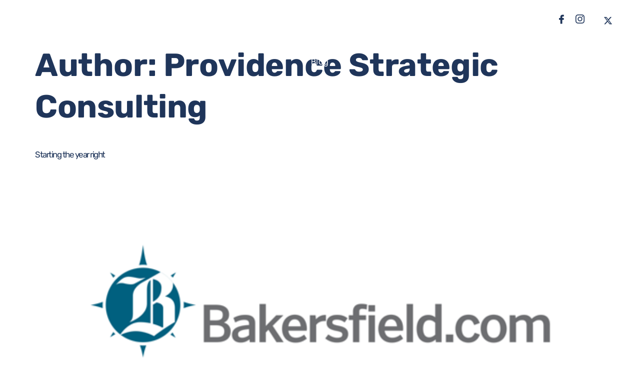

--- FILE ---
content_type: text/html; charset=UTF-8
request_url: https://provconsult.com/author/providence-admin/
body_size: 19980
content:
<!doctype html>
<html lang="en-US">
<head>
	<meta charset="UTF-8">
	<meta name="viewport" content="width=device-width, initial-scale=1">
	<link rel="profile" href="https://gmpg.org/xfn/11">
	<title>Providence Strategic Consulting &#8211; Providence Strategic Consulting &#8211; A Public Affairs, Marketing &amp; Communications Firm</title>
<meta name='robots' content='noindex, nofollow' />
<link rel="alternate" type="application/rss+xml" title="Providence Strategic Consulting - A Public Affairs, Marketing &amp; Communications Firm &raquo; Feed" href="https://provconsult.com/feed/" />
<link rel="alternate" type="application/rss+xml" title="Providence Strategic Consulting - A Public Affairs, Marketing &amp; Communications Firm &raquo; Posts by Providence Strategic Consulting Feed" href="https://provconsult.com/author/providence-admin/feed/" />
		<style>
			.lazyload,
			.lazyloading {
				max-width: 100%;
			}
		</style>
				<!-- This site uses the Google Analytics by ExactMetrics plugin v8.11.1 - Using Analytics tracking - https://www.exactmetrics.com/ -->
							<script src="//www.googletagmanager.com/gtag/js?id=G-C6SXHTN9J3"  data-cfasync="false" data-wpfc-render="false" async></script>
			<script data-cfasync="false" data-wpfc-render="false">
				var em_version = '8.11.1';
				var em_track_user = true;
				var em_no_track_reason = '';
								var ExactMetricsDefaultLocations = {"page_location":"https:\/\/provconsult.com\/author\/providence-admin\/"};
								if ( typeof ExactMetricsPrivacyGuardFilter === 'function' ) {
					var ExactMetricsLocations = (typeof ExactMetricsExcludeQuery === 'object') ? ExactMetricsPrivacyGuardFilter( ExactMetricsExcludeQuery ) : ExactMetricsPrivacyGuardFilter( ExactMetricsDefaultLocations );
				} else {
					var ExactMetricsLocations = (typeof ExactMetricsExcludeQuery === 'object') ? ExactMetricsExcludeQuery : ExactMetricsDefaultLocations;
				}

								var disableStrs = [
										'ga-disable-G-C6SXHTN9J3',
									];

				/* Function to detect opted out users */
				function __gtagTrackerIsOptedOut() {
					for (var index = 0; index < disableStrs.length; index++) {
						if (document.cookie.indexOf(disableStrs[index] + '=true') > -1) {
							return true;
						}
					}

					return false;
				}

				/* Disable tracking if the opt-out cookie exists. */
				if (__gtagTrackerIsOptedOut()) {
					for (var index = 0; index < disableStrs.length; index++) {
						window[disableStrs[index]] = true;
					}
				}

				/* Opt-out function */
				function __gtagTrackerOptout() {
					for (var index = 0; index < disableStrs.length; index++) {
						document.cookie = disableStrs[index] + '=true; expires=Thu, 31 Dec 2099 23:59:59 UTC; path=/';
						window[disableStrs[index]] = true;
					}
				}

				if ('undefined' === typeof gaOptout) {
					function gaOptout() {
						__gtagTrackerOptout();
					}
				}
								window.dataLayer = window.dataLayer || [];

				window.ExactMetricsDualTracker = {
					helpers: {},
					trackers: {},
				};
				if (em_track_user) {
					function __gtagDataLayer() {
						dataLayer.push(arguments);
					}

					function __gtagTracker(type, name, parameters) {
						if (!parameters) {
							parameters = {};
						}

						if (parameters.send_to) {
							__gtagDataLayer.apply(null, arguments);
							return;
						}

						if (type === 'event') {
														parameters.send_to = exactmetrics_frontend.v4_id;
							var hookName = name;
							if (typeof parameters['event_category'] !== 'undefined') {
								hookName = parameters['event_category'] + ':' + name;
							}

							if (typeof ExactMetricsDualTracker.trackers[hookName] !== 'undefined') {
								ExactMetricsDualTracker.trackers[hookName](parameters);
							} else {
								__gtagDataLayer('event', name, parameters);
							}
							
						} else {
							__gtagDataLayer.apply(null, arguments);
						}
					}

					__gtagTracker('js', new Date());
					__gtagTracker('set', {
						'developer_id.dNDMyYj': true,
											});
					if ( ExactMetricsLocations.page_location ) {
						__gtagTracker('set', ExactMetricsLocations);
					}
										__gtagTracker('config', 'G-C6SXHTN9J3', {"forceSSL":"true","link_attribution":"true"} );
										window.gtag = __gtagTracker;										(function () {
						/* https://developers.google.com/analytics/devguides/collection/analyticsjs/ */
						/* ga and __gaTracker compatibility shim. */
						var noopfn = function () {
							return null;
						};
						var newtracker = function () {
							return new Tracker();
						};
						var Tracker = function () {
							return null;
						};
						var p = Tracker.prototype;
						p.get = noopfn;
						p.set = noopfn;
						p.send = function () {
							var args = Array.prototype.slice.call(arguments);
							args.unshift('send');
							__gaTracker.apply(null, args);
						};
						var __gaTracker = function () {
							var len = arguments.length;
							if (len === 0) {
								return;
							}
							var f = arguments[len - 1];
							if (typeof f !== 'object' || f === null || typeof f.hitCallback !== 'function') {
								if ('send' === arguments[0]) {
									var hitConverted, hitObject = false, action;
									if ('event' === arguments[1]) {
										if ('undefined' !== typeof arguments[3]) {
											hitObject = {
												'eventAction': arguments[3],
												'eventCategory': arguments[2],
												'eventLabel': arguments[4],
												'value': arguments[5] ? arguments[5] : 1,
											}
										}
									}
									if ('pageview' === arguments[1]) {
										if ('undefined' !== typeof arguments[2]) {
											hitObject = {
												'eventAction': 'page_view',
												'page_path': arguments[2],
											}
										}
									}
									if (typeof arguments[2] === 'object') {
										hitObject = arguments[2];
									}
									if (typeof arguments[5] === 'object') {
										Object.assign(hitObject, arguments[5]);
									}
									if ('undefined' !== typeof arguments[1].hitType) {
										hitObject = arguments[1];
										if ('pageview' === hitObject.hitType) {
											hitObject.eventAction = 'page_view';
										}
									}
									if (hitObject) {
										action = 'timing' === arguments[1].hitType ? 'timing_complete' : hitObject.eventAction;
										hitConverted = mapArgs(hitObject);
										__gtagTracker('event', action, hitConverted);
									}
								}
								return;
							}

							function mapArgs(args) {
								var arg, hit = {};
								var gaMap = {
									'eventCategory': 'event_category',
									'eventAction': 'event_action',
									'eventLabel': 'event_label',
									'eventValue': 'event_value',
									'nonInteraction': 'non_interaction',
									'timingCategory': 'event_category',
									'timingVar': 'name',
									'timingValue': 'value',
									'timingLabel': 'event_label',
									'page': 'page_path',
									'location': 'page_location',
									'title': 'page_title',
									'referrer' : 'page_referrer',
								};
								for (arg in args) {
																		if (!(!args.hasOwnProperty(arg) || !gaMap.hasOwnProperty(arg))) {
										hit[gaMap[arg]] = args[arg];
									} else {
										hit[arg] = args[arg];
									}
								}
								return hit;
							}

							try {
								f.hitCallback();
							} catch (ex) {
							}
						};
						__gaTracker.create = newtracker;
						__gaTracker.getByName = newtracker;
						__gaTracker.getAll = function () {
							return [];
						};
						__gaTracker.remove = noopfn;
						__gaTracker.loaded = true;
						window['__gaTracker'] = __gaTracker;
					})();
									} else {
										console.log("");
					(function () {
						function __gtagTracker() {
							return null;
						}

						window['__gtagTracker'] = __gtagTracker;
						window['gtag'] = __gtagTracker;
					})();
									}
			</script>
							<!-- / Google Analytics by ExactMetrics -->
		<style id='wp-img-auto-sizes-contain-inline-css'>
img:is([sizes=auto i],[sizes^="auto," i]){contain-intrinsic-size:3000px 1500px}
/*# sourceURL=wp-img-auto-sizes-contain-inline-css */
</style>
<link rel='stylesheet' id='fluentform-elementor-widget-css' href='https://provconsult.com/wp-content/plugins/fluentform/assets/css/fluent-forms-elementor-widget.css?ver=6.1.14' media='all' />
<link rel='stylesheet' id='ssp-castos-player-css' href='https://provconsult.com/wp-content/plugins/seriously-simple-podcasting/assets/css/castos-player.min.css?ver=3.14.2' media='all' />
<link rel='stylesheet' id='ssp-subscribe-buttons-css' href='https://provconsult.com/wp-content/plugins/seriously-simple-podcasting/assets/css/subscribe-buttons.css?ver=3.14.2' media='all' />
<link rel='stylesheet' id='jkit-elements-main-css' href='https://provconsult.com/wp-content/plugins/jeg-elementor-kit/assets/css/elements/main.css?ver=3.0.2' media='all' />
<style id='wp-emoji-styles-inline-css'>

	img.wp-smiley, img.emoji {
		display: inline !important;
		border: none !important;
		box-shadow: none !important;
		height: 1em !important;
		width: 1em !important;
		margin: 0 0.07em !important;
		vertical-align: -0.1em !important;
		background: none !important;
		padding: 0 !important;
	}
/*# sourceURL=wp-emoji-styles-inline-css */
</style>
<link rel='stylesheet' id='wp-block-library-css' href='https://provconsult.com/wp-includes/css/dist/block-library/style.min.css?ver=6.9' media='all' />
<link rel='stylesheet' id='jet-engine-frontend-css' href='https://provconsult.com/wp-content/plugins/jet-engine/assets/css/frontend.css?ver=3.8.2.1' media='all' />
<style id='global-styles-inline-css'>
:root{--wp--preset--aspect-ratio--square: 1;--wp--preset--aspect-ratio--4-3: 4/3;--wp--preset--aspect-ratio--3-4: 3/4;--wp--preset--aspect-ratio--3-2: 3/2;--wp--preset--aspect-ratio--2-3: 2/3;--wp--preset--aspect-ratio--16-9: 16/9;--wp--preset--aspect-ratio--9-16: 9/16;--wp--preset--color--black: #000000;--wp--preset--color--cyan-bluish-gray: #abb8c3;--wp--preset--color--white: #ffffff;--wp--preset--color--pale-pink: #f78da7;--wp--preset--color--vivid-red: #cf2e2e;--wp--preset--color--luminous-vivid-orange: #ff6900;--wp--preset--color--luminous-vivid-amber: #fcb900;--wp--preset--color--light-green-cyan: #7bdcb5;--wp--preset--color--vivid-green-cyan: #00d084;--wp--preset--color--pale-cyan-blue: #8ed1fc;--wp--preset--color--vivid-cyan-blue: #0693e3;--wp--preset--color--vivid-purple: #9b51e0;--wp--preset--gradient--vivid-cyan-blue-to-vivid-purple: linear-gradient(135deg,rgb(6,147,227) 0%,rgb(155,81,224) 100%);--wp--preset--gradient--light-green-cyan-to-vivid-green-cyan: linear-gradient(135deg,rgb(122,220,180) 0%,rgb(0,208,130) 100%);--wp--preset--gradient--luminous-vivid-amber-to-luminous-vivid-orange: linear-gradient(135deg,rgb(252,185,0) 0%,rgb(255,105,0) 100%);--wp--preset--gradient--luminous-vivid-orange-to-vivid-red: linear-gradient(135deg,rgb(255,105,0) 0%,rgb(207,46,46) 100%);--wp--preset--gradient--very-light-gray-to-cyan-bluish-gray: linear-gradient(135deg,rgb(238,238,238) 0%,rgb(169,184,195) 100%);--wp--preset--gradient--cool-to-warm-spectrum: linear-gradient(135deg,rgb(74,234,220) 0%,rgb(151,120,209) 20%,rgb(207,42,186) 40%,rgb(238,44,130) 60%,rgb(251,105,98) 80%,rgb(254,248,76) 100%);--wp--preset--gradient--blush-light-purple: linear-gradient(135deg,rgb(255,206,236) 0%,rgb(152,150,240) 100%);--wp--preset--gradient--blush-bordeaux: linear-gradient(135deg,rgb(254,205,165) 0%,rgb(254,45,45) 50%,rgb(107,0,62) 100%);--wp--preset--gradient--luminous-dusk: linear-gradient(135deg,rgb(255,203,112) 0%,rgb(199,81,192) 50%,rgb(65,88,208) 100%);--wp--preset--gradient--pale-ocean: linear-gradient(135deg,rgb(255,245,203) 0%,rgb(182,227,212) 50%,rgb(51,167,181) 100%);--wp--preset--gradient--electric-grass: linear-gradient(135deg,rgb(202,248,128) 0%,rgb(113,206,126) 100%);--wp--preset--gradient--midnight: linear-gradient(135deg,rgb(2,3,129) 0%,rgb(40,116,252) 100%);--wp--preset--font-size--small: 13px;--wp--preset--font-size--medium: 20px;--wp--preset--font-size--large: 36px;--wp--preset--font-size--x-large: 42px;--wp--preset--spacing--20: 0.44rem;--wp--preset--spacing--30: 0.67rem;--wp--preset--spacing--40: 1rem;--wp--preset--spacing--50: 1.5rem;--wp--preset--spacing--60: 2.25rem;--wp--preset--spacing--70: 3.38rem;--wp--preset--spacing--80: 5.06rem;--wp--preset--shadow--natural: 6px 6px 9px rgba(0, 0, 0, 0.2);--wp--preset--shadow--deep: 12px 12px 50px rgba(0, 0, 0, 0.4);--wp--preset--shadow--sharp: 6px 6px 0px rgba(0, 0, 0, 0.2);--wp--preset--shadow--outlined: 6px 6px 0px -3px rgb(255, 255, 255), 6px 6px rgb(0, 0, 0);--wp--preset--shadow--crisp: 6px 6px 0px rgb(0, 0, 0);}:root { --wp--style--global--content-size: 800px;--wp--style--global--wide-size: 1200px; }:where(body) { margin: 0; }.wp-site-blocks > .alignleft { float: left; margin-right: 2em; }.wp-site-blocks > .alignright { float: right; margin-left: 2em; }.wp-site-blocks > .aligncenter { justify-content: center; margin-left: auto; margin-right: auto; }:where(.wp-site-blocks) > * { margin-block-start: 24px; margin-block-end: 0; }:where(.wp-site-blocks) > :first-child { margin-block-start: 0; }:where(.wp-site-blocks) > :last-child { margin-block-end: 0; }:root { --wp--style--block-gap: 24px; }:root :where(.is-layout-flow) > :first-child{margin-block-start: 0;}:root :where(.is-layout-flow) > :last-child{margin-block-end: 0;}:root :where(.is-layout-flow) > *{margin-block-start: 24px;margin-block-end: 0;}:root :where(.is-layout-constrained) > :first-child{margin-block-start: 0;}:root :where(.is-layout-constrained) > :last-child{margin-block-end: 0;}:root :where(.is-layout-constrained) > *{margin-block-start: 24px;margin-block-end: 0;}:root :where(.is-layout-flex){gap: 24px;}:root :where(.is-layout-grid){gap: 24px;}.is-layout-flow > .alignleft{float: left;margin-inline-start: 0;margin-inline-end: 2em;}.is-layout-flow > .alignright{float: right;margin-inline-start: 2em;margin-inline-end: 0;}.is-layout-flow > .aligncenter{margin-left: auto !important;margin-right: auto !important;}.is-layout-constrained > .alignleft{float: left;margin-inline-start: 0;margin-inline-end: 2em;}.is-layout-constrained > .alignright{float: right;margin-inline-start: 2em;margin-inline-end: 0;}.is-layout-constrained > .aligncenter{margin-left: auto !important;margin-right: auto !important;}.is-layout-constrained > :where(:not(.alignleft):not(.alignright):not(.alignfull)){max-width: var(--wp--style--global--content-size);margin-left: auto !important;margin-right: auto !important;}.is-layout-constrained > .alignwide{max-width: var(--wp--style--global--wide-size);}body .is-layout-flex{display: flex;}.is-layout-flex{flex-wrap: wrap;align-items: center;}.is-layout-flex > :is(*, div){margin: 0;}body .is-layout-grid{display: grid;}.is-layout-grid > :is(*, div){margin: 0;}body{padding-top: 0px;padding-right: 0px;padding-bottom: 0px;padding-left: 0px;}a:where(:not(.wp-element-button)){text-decoration: underline;}:root :where(.wp-element-button, .wp-block-button__link){background-color: #32373c;border-width: 0;color: #fff;font-family: inherit;font-size: inherit;font-style: inherit;font-weight: inherit;letter-spacing: inherit;line-height: inherit;padding-top: calc(0.667em + 2px);padding-right: calc(1.333em + 2px);padding-bottom: calc(0.667em + 2px);padding-left: calc(1.333em + 2px);text-decoration: none;text-transform: inherit;}.has-black-color{color: var(--wp--preset--color--black) !important;}.has-cyan-bluish-gray-color{color: var(--wp--preset--color--cyan-bluish-gray) !important;}.has-white-color{color: var(--wp--preset--color--white) !important;}.has-pale-pink-color{color: var(--wp--preset--color--pale-pink) !important;}.has-vivid-red-color{color: var(--wp--preset--color--vivid-red) !important;}.has-luminous-vivid-orange-color{color: var(--wp--preset--color--luminous-vivid-orange) !important;}.has-luminous-vivid-amber-color{color: var(--wp--preset--color--luminous-vivid-amber) !important;}.has-light-green-cyan-color{color: var(--wp--preset--color--light-green-cyan) !important;}.has-vivid-green-cyan-color{color: var(--wp--preset--color--vivid-green-cyan) !important;}.has-pale-cyan-blue-color{color: var(--wp--preset--color--pale-cyan-blue) !important;}.has-vivid-cyan-blue-color{color: var(--wp--preset--color--vivid-cyan-blue) !important;}.has-vivid-purple-color{color: var(--wp--preset--color--vivid-purple) !important;}.has-black-background-color{background-color: var(--wp--preset--color--black) !important;}.has-cyan-bluish-gray-background-color{background-color: var(--wp--preset--color--cyan-bluish-gray) !important;}.has-white-background-color{background-color: var(--wp--preset--color--white) !important;}.has-pale-pink-background-color{background-color: var(--wp--preset--color--pale-pink) !important;}.has-vivid-red-background-color{background-color: var(--wp--preset--color--vivid-red) !important;}.has-luminous-vivid-orange-background-color{background-color: var(--wp--preset--color--luminous-vivid-orange) !important;}.has-luminous-vivid-amber-background-color{background-color: var(--wp--preset--color--luminous-vivid-amber) !important;}.has-light-green-cyan-background-color{background-color: var(--wp--preset--color--light-green-cyan) !important;}.has-vivid-green-cyan-background-color{background-color: var(--wp--preset--color--vivid-green-cyan) !important;}.has-pale-cyan-blue-background-color{background-color: var(--wp--preset--color--pale-cyan-blue) !important;}.has-vivid-cyan-blue-background-color{background-color: var(--wp--preset--color--vivid-cyan-blue) !important;}.has-vivid-purple-background-color{background-color: var(--wp--preset--color--vivid-purple) !important;}.has-black-border-color{border-color: var(--wp--preset--color--black) !important;}.has-cyan-bluish-gray-border-color{border-color: var(--wp--preset--color--cyan-bluish-gray) !important;}.has-white-border-color{border-color: var(--wp--preset--color--white) !important;}.has-pale-pink-border-color{border-color: var(--wp--preset--color--pale-pink) !important;}.has-vivid-red-border-color{border-color: var(--wp--preset--color--vivid-red) !important;}.has-luminous-vivid-orange-border-color{border-color: var(--wp--preset--color--luminous-vivid-orange) !important;}.has-luminous-vivid-amber-border-color{border-color: var(--wp--preset--color--luminous-vivid-amber) !important;}.has-light-green-cyan-border-color{border-color: var(--wp--preset--color--light-green-cyan) !important;}.has-vivid-green-cyan-border-color{border-color: var(--wp--preset--color--vivid-green-cyan) !important;}.has-pale-cyan-blue-border-color{border-color: var(--wp--preset--color--pale-cyan-blue) !important;}.has-vivid-cyan-blue-border-color{border-color: var(--wp--preset--color--vivid-cyan-blue) !important;}.has-vivid-purple-border-color{border-color: var(--wp--preset--color--vivid-purple) !important;}.has-vivid-cyan-blue-to-vivid-purple-gradient-background{background: var(--wp--preset--gradient--vivid-cyan-blue-to-vivid-purple) !important;}.has-light-green-cyan-to-vivid-green-cyan-gradient-background{background: var(--wp--preset--gradient--light-green-cyan-to-vivid-green-cyan) !important;}.has-luminous-vivid-amber-to-luminous-vivid-orange-gradient-background{background: var(--wp--preset--gradient--luminous-vivid-amber-to-luminous-vivid-orange) !important;}.has-luminous-vivid-orange-to-vivid-red-gradient-background{background: var(--wp--preset--gradient--luminous-vivid-orange-to-vivid-red) !important;}.has-very-light-gray-to-cyan-bluish-gray-gradient-background{background: var(--wp--preset--gradient--very-light-gray-to-cyan-bluish-gray) !important;}.has-cool-to-warm-spectrum-gradient-background{background: var(--wp--preset--gradient--cool-to-warm-spectrum) !important;}.has-blush-light-purple-gradient-background{background: var(--wp--preset--gradient--blush-light-purple) !important;}.has-blush-bordeaux-gradient-background{background: var(--wp--preset--gradient--blush-bordeaux) !important;}.has-luminous-dusk-gradient-background{background: var(--wp--preset--gradient--luminous-dusk) !important;}.has-pale-ocean-gradient-background{background: var(--wp--preset--gradient--pale-ocean) !important;}.has-electric-grass-gradient-background{background: var(--wp--preset--gradient--electric-grass) !important;}.has-midnight-gradient-background{background: var(--wp--preset--gradient--midnight) !important;}.has-small-font-size{font-size: var(--wp--preset--font-size--small) !important;}.has-medium-font-size{font-size: var(--wp--preset--font-size--medium) !important;}.has-large-font-size{font-size: var(--wp--preset--font-size--large) !important;}.has-x-large-font-size{font-size: var(--wp--preset--font-size--x-large) !important;}
:root :where(.wp-block-pullquote){font-size: 1.5em;line-height: 1.6;}
/*# sourceURL=global-styles-inline-css */
</style>
<link rel='stylesheet' id='eae-css-css' href='https://provconsult.com/wp-content/plugins/addon-elements-for-elementor-page-builder/assets/css/eae.min.css?ver=1.14.4' media='all' />
<link rel='stylesheet' id='eae-peel-css-css' href='https://provconsult.com/wp-content/plugins/addon-elements-for-elementor-page-builder/assets/lib/peel/peel.css?ver=1.14.4' media='all' />
<link rel='stylesheet' id='elementor-icons-css' href='https://provconsult.com/wp-content/plugins/elementor/assets/lib/eicons/css/elementor-icons.min.css?ver=5.45.0' media='all' />
<link rel='stylesheet' id='elementor-frontend-css' href='https://provconsult.com/wp-content/plugins/elementor/assets/css/frontend.min.css?ver=3.34.1' media='all' />
<link rel='stylesheet' id='elementor-post-5416-css' href='https://provconsult.com/wp-content/uploads/elementor/css/post-5416.css?ver=1768512730' media='all' />
<link rel='stylesheet' id='jet-tabs-frontend-css' href='https://provconsult.com/wp-content/plugins/jet-tabs/assets/css/jet-tabs-frontend.css?ver=2.2.13' media='all' />
<link rel='stylesheet' id='swiper-css' href='https://provconsult.com/wp-content/plugins/elementor/assets/lib/swiper/v8/css/swiper.min.css?ver=8.4.5' media='all' />
<link rel='stylesheet' id='jet-tricks-frontend-css' href='https://provconsult.com/wp-content/plugins/jet-tricks/assets/css/jet-tricks-frontend.css?ver=1.5.9' media='all' />
<link rel='stylesheet' id='hello-elementor-css' href='https://provconsult.com/wp-content/themes/hello-elementor/assets/css/reset.css?ver=3.4.5' media='all' />
<link rel='stylesheet' id='hello-elementor-theme-style-css' href='https://provconsult.com/wp-content/themes/hello-elementor/assets/css/theme.css?ver=3.4.5' media='all' />
<link rel='stylesheet' id='hello-elementor-header-footer-css' href='https://provconsult.com/wp-content/themes/hello-elementor/assets/css/header-footer.css?ver=3.4.5' media='all' />
<link rel='stylesheet' id='jet-fb-option-field-select-css' href='https://provconsult.com/wp-content/plugins/jetformbuilder/modules/option-field/assets/build/select.css?ver=0edd78a6f12e2b918b82' media='all' />
<link rel='stylesheet' id='jet-fb-option-field-checkbox-css' href='https://provconsult.com/wp-content/plugins/jetformbuilder/modules/option-field/assets/build/checkbox.css?ver=6e25adbbae5a5d1bb65e' media='all' />
<link rel='stylesheet' id='jet-fb-option-field-radio-css' href='https://provconsult.com/wp-content/plugins/jetformbuilder/modules/option-field/assets/build/radio.css?ver=7c6d0d4d7df91e6bd6a4' media='all' />
<link rel='stylesheet' id='jet-fb-advanced-choices-css' href='https://provconsult.com/wp-content/plugins/jetformbuilder/modules/advanced-choices/assets/build/main.css?ver=ca05550a7cac3b9b55a3' media='all' />
<link rel='stylesheet' id='jet-fb-wysiwyg-css' href='https://provconsult.com/wp-content/plugins/jetformbuilder/modules/wysiwyg/assets/build/wysiwyg.css?ver=5a4d16fb6d7a94700261' media='all' />
<link rel='stylesheet' id='jet-fb-switcher-css' href='https://provconsult.com/wp-content/plugins/jetformbuilder/modules/switcher/assets/build/switcher.css?ver=06c887a8b9195e5a119d' media='all' />
<link rel='stylesheet' id='jet-popup-frontend-css' href='https://provconsult.com/wp-content/plugins/jet-popup/assets/css/jet-popup-frontend.css?ver=2.0.20.3' media='all' />
<link rel='stylesheet' id='jet-theme-core-frontend-styles-css' href='https://provconsult.com/wp-content/plugins/jet-theme-core/assets/css/frontend.css?ver=2.3.1.1' media='all' />
<link rel='stylesheet' id='widget-image-css' href='https://provconsult.com/wp-content/plugins/elementor/assets/css/widget-image.min.css?ver=3.34.1' media='all' />
<link rel='stylesheet' id='widget-heading-css' href='https://provconsult.com/wp-content/plugins/elementor/assets/css/widget-heading.min.css?ver=3.34.1' media='all' />
<link rel='stylesheet' id='widget-divider-css' href='https://provconsult.com/wp-content/plugins/elementor/assets/css/widget-divider.min.css?ver=3.34.1' media='all' />
<link rel='stylesheet' id='widget-icon-list-css' href='https://provconsult.com/wp-content/plugins/elementor/assets/css/widget-icon-list.min.css?ver=3.34.1' media='all' />
<link rel='stylesheet' id='elementor-post-5420-css' href='https://provconsult.com/wp-content/uploads/elementor/css/post-5420.css?ver=1768512730' media='all' />
<link rel='stylesheet' id='elementor-post-5531-css' href='https://provconsult.com/wp-content/uploads/elementor/css/post-5531.css?ver=1768512687' media='all' />
<link rel='stylesheet' id='tablepress-default-css' href='https://provconsult.com/wp-content/plugins/tablepress/css/build/default.css?ver=3.2.6' media='all' />
<link rel='stylesheet' id='hello-elementor-child-style-css' href='https://provconsult.com/wp-content/themes/hello-theme-child-master/style.css?ver=2.0.0' media='all' />
<link rel='stylesheet' id='ekit-widget-styles-css' href='https://provconsult.com/wp-content/plugins/elementskit-lite/widgets/init/assets/css/widget-styles.css?ver=3.7.8' media='all' />
<link rel='stylesheet' id='ekit-responsive-css' href='https://provconsult.com/wp-content/plugins/elementskit-lite/widgets/init/assets/css/responsive.css?ver=3.7.8' media='all' />
<link rel='stylesheet' id='eael-general-css' href='https://provconsult.com/wp-content/plugins/essential-addons-for-elementor-lite/assets/front-end/css/view/general.min.css?ver=6.5.7' media='all' />
<link rel='stylesheet' id='elementor-gf-local-rubik-css' href='https://provconsult.com/wp-content/uploads/elementor/google-fonts/css/rubik.css?ver=1747088219' media='all' />
<link rel='stylesheet' id='elementor-gf-local-karla-css' href='https://provconsult.com/wp-content/uploads/elementor/google-fonts/css/karla.css?ver=1747088222' media='all' />
<link rel='stylesheet' id='elementor-gf-local-manrope-css' href='https://provconsult.com/wp-content/uploads/elementor/google-fonts/css/manrope.css?ver=1747088226' media='all' />
<link rel='stylesheet' id='elementor-gf-local-roboto-css' href='https://provconsult.com/wp-content/uploads/elementor/google-fonts/css/roboto.css?ver=1747088244' media='all' />
<link rel='stylesheet' id='elementor-icons-ekiticons-css' href='https://provconsult.com/wp-content/plugins/elementskit-lite/modules/elementskit-icon-pack/assets/css/ekiticons.css?ver=3.7.8' media='all' />
<link rel='stylesheet' id='elementor-icons-jkiticon-css' href='https://provconsult.com/wp-content/plugins/jeg-elementor-kit/assets/fonts/jkiticon/jkiticon.css?ver=3.0.2' media='all' />
<link rel='stylesheet' id='elementor-icons-shared-0-css' href='https://provconsult.com/wp-content/plugins/elementor/assets/lib/font-awesome/css/fontawesome.min.css?ver=5.15.3' media='all' />
<link rel='stylesheet' id='elementor-icons-fa-brands-css' href='https://provconsult.com/wp-content/plugins/elementor/assets/lib/font-awesome/css/brands.min.css?ver=5.15.3' media='all' />
<link rel='stylesheet' id='elementor-icons-fa-solid-css' href='https://provconsult.com/wp-content/plugins/elementor/assets/lib/font-awesome/css/solid.min.css?ver=5.15.3' media='all' />
<script src="https://provconsult.com/wp-content/plugins/google-analytics-dashboard-for-wp/assets/js/frontend-gtag.min.js?ver=8.11.1" id="exactmetrics-frontend-script-js" async data-wp-strategy="async"></script>
<script data-cfasync="false" data-wpfc-render="false" id='exactmetrics-frontend-script-js-extra'>var exactmetrics_frontend = {"js_events_tracking":"true","download_extensions":"doc,pdf,ppt,zip,xls,docx,pptx,xlsx","inbound_paths":"[{\"path\":\"\\\/go\\\/\",\"label\":\"affiliate\"},{\"path\":\"\\\/recommend\\\/\",\"label\":\"affiliate\"}]","home_url":"https:\/\/provconsult.com","hash_tracking":"false","v4_id":"G-C6SXHTN9J3"};</script>
<script src="https://provconsult.com/wp-content/plugins/addon-elements-for-elementor-page-builder/assets/js/iconHelper.js?ver=1.0" id="eae-iconHelper-js"></script>
<script src="https://provconsult.com/wp-includes/js/jquery/jquery.min.js?ver=3.7.1" id="jquery-core-js"></script>
<script src="https://provconsult.com/wp-includes/js/jquery/jquery-migrate.min.js?ver=3.4.1" id="jquery-migrate-js"></script>
<link rel="https://api.w.org/" href="https://provconsult.com/wp-json/" /><link rel="alternate" title="JSON" type="application/json" href="https://provconsult.com/wp-json/wp/v2/users/22" /><link rel="EditURI" type="application/rsd+xml" title="RSD" href="https://provconsult.com/xmlrpc.php?rsd" />
<meta name="generator" content="WordPress 6.9" />
<meta name="generator" content="Seriously Simple Podcasting 3.14.2" />

<link rel="alternate" type="application/rss+xml" title="Podcast RSS feed" href="https://provconsult.com/feed/podcast" />

		<script>
			document.documentElement.className = document.documentElement.className.replace('no-js', 'js');
		</script>
				<style>
			.no-js img.lazyload {
				display: none;
			}

			figure.wp-block-image img.lazyloading {
				min-width: 150px;
			}

			.lazyload,
			.lazyloading {
				--smush-placeholder-width: 100px;
				--smush-placeholder-aspect-ratio: 1/1;
				width: var(--smush-image-width, var(--smush-placeholder-width)) !important;
				aspect-ratio: var(--smush-image-aspect-ratio, var(--smush-placeholder-aspect-ratio)) !important;
			}

						.lazyload, .lazyloading {
				opacity: 0;
			}

			.lazyloaded {
				opacity: 1;
				transition: opacity 400ms;
				transition-delay: 0ms;
			}

					</style>
		<meta name="generator" content="Elementor 3.34.1; features: additional_custom_breakpoints; settings: css_print_method-external, google_font-enabled, font_display-swap">
<!-- Google Tag Manager -->
<script>(function(w,d,s,l,i){w[l]=w[l]||[];w[l].push({'gtm.start':
new Date().getTime(),event:'gtm.js'});var f=d.getElementsByTagName(s)[0],
j=d.createElement(s),dl=l!='dataLayer'?'&l='+l:'';j.async=true;j.src=
'https://www.googletagmanager.com/gtm.js?id='+i+dl;f.parentNode.insertBefore(j,f);
})(window,document,'script','dataLayer','GTM-NGR7XMMW');</script>
<!-- End Google Tag Manager -->
			<style>
				.e-con.e-parent:nth-of-type(n+4):not(.e-lazyloaded):not(.e-no-lazyload),
				.e-con.e-parent:nth-of-type(n+4):not(.e-lazyloaded):not(.e-no-lazyload) * {
					background-image: none !important;
				}
				@media screen and (max-height: 1024px) {
					.e-con.e-parent:nth-of-type(n+3):not(.e-lazyloaded):not(.e-no-lazyload),
					.e-con.e-parent:nth-of-type(n+3):not(.e-lazyloaded):not(.e-no-lazyload) * {
						background-image: none !important;
					}
				}
				@media screen and (max-height: 640px) {
					.e-con.e-parent:nth-of-type(n+2):not(.e-lazyloaded):not(.e-no-lazyload),
					.e-con.e-parent:nth-of-type(n+2):not(.e-lazyloaded):not(.e-no-lazyload) * {
						background-image: none !important;
					}
				}
			</style>
			</head>
<body class="archive author author-providence-admin author-22 wp-embed-responsive wp-theme-hello-elementor wp-child-theme-hello-theme-child-master jkit-color-scheme hello-elementor-default elementor-default elementor-kit-5416">

<!-- Google Tag Manager (noscript) -->
<noscript><iframe data-src="https://www.googletagmanager.com/ns.html?id=GTM-NGR7XMMW"
height="0" width="0" style="display:none;visibility:hidden" src="[data-uri]" class="lazyload" data-load-mode="1"></iframe></noscript>
<!-- End Google Tag Manager (noscript) -->

<a class="skip-link screen-reader-text" href="#content">Skip to content</a>

		<header data-elementor-type="header" data-elementor-id="5420" class="elementor elementor-5420 elementor-location-header" data-elementor-post-type="elementor_library">
					<header class="elementor-section elementor-top-section elementor-element elementor-element-3a4b515f elementor-section-full_width elementor-section-content-middle elementor-section-height-default elementor-section-height-default" data-id="3a4b515f" data-element_type="section" data-settings="{&quot;background_background&quot;:&quot;classic&quot;}">
						<div class="elementor-container elementor-column-gap-default">
					<div class="elementor-column elementor-col-16 elementor-top-column elementor-element elementor-element-173f6741" data-id="173f6741" data-element_type="column">
			<div class="elementor-widget-wrap elementor-element-populated">
						<div class="elementor-element elementor-element-7551298 elementor-widget__width-initial elementor-widget elementor-widget-image" data-id="7551298" data-element_type="widget" data-widget_type="image.default">
				<div class="elementor-widget-container">
																<a href="https://provconsult.com/">
							<img fetchpriority="high" width="2560" height="1384" src="https://provconsult.com/wp-content/smush-webp/2023/05/PSCI-Logo-White-01-scaled.png.webp" class="attachment-full size-full wp-image-9410" alt="" decoding="async" srcset="https://provconsult.com/wp-content/smush-webp/2023/05/PSCI-Logo-White-01-scaled.png.webp 2560w, https://provconsult.com/wp-content/smush-webp/2023/05/PSCI-Logo-White-01-300x162.png.webp 300w, https://provconsult.com/wp-content/smush-webp/2023/05/PSCI-Logo-White-01-1024x554.png.webp 1024w, https://provconsult.com/wp-content/smush-webp/2023/05/PSCI-Logo-White-01-768x415.png.webp 768w, https://provconsult.com/wp-content/smush-webp/2023/05/PSCI-Logo-White-01-1536x830.png.webp 1536w, https://provconsult.com/wp-content/smush-webp/2023/05/PSCI-Logo-White-01-2048x1107.png.webp 2048w" sizes="(max-width: 2560px) 100vw, 2560px" data-smush-webp-fallback="{&quot;src&quot;:&quot;https:\/\/provconsult.com\/wp-content\/uploads\/2023\/05\/PSCI-Logo-White-01-scaled.png&quot;,&quot;srcset&quot;:&quot;https:\/\/provconsult.com\/wp-content\/uploads\/2023\/05\/PSCI-Logo-White-01-scaled.png 2560w, https:\/\/provconsult.com\/wp-content\/uploads\/2023\/05\/PSCI-Logo-White-01-300x162.png 300w, https:\/\/provconsult.com\/wp-content\/uploads\/2023\/05\/PSCI-Logo-White-01-1024x554.png 1024w, https:\/\/provconsult.com\/wp-content\/uploads\/2023\/05\/PSCI-Logo-White-01-768x415.png 768w, https:\/\/provconsult.com\/wp-content\/uploads\/2023\/05\/PSCI-Logo-White-01-1536x830.png 1536w, https:\/\/provconsult.com\/wp-content\/uploads\/2023\/05\/PSCI-Logo-White-01-2048x1107.png 2048w&quot;}" />								</a>
															</div>
				</div>
					</div>
		</div>
				<div class="elementor-column elementor-col-66 elementor-top-column elementor-element elementor-element-33711571" data-id="33711571" data-element_type="column">
			<div class="elementor-widget-wrap elementor-element-populated">
						<div class="elementor-element elementor-element-2747d975 elementor-widget elementor-widget-ekit-nav-menu" data-id="2747d975" data-element_type="widget" data-widget_type="ekit-nav-menu.default">
				<div class="elementor-widget-container">
							<nav class="ekit-wid-con ekit_menu_responsive_tablet" 
			data-hamburger-icon="" 
			data-hamburger-icon-type="icon" 
			data-responsive-breakpoint="1024">
			            <button class="elementskit-menu-hamburger elementskit-menu-toggler"  type="button" aria-label="hamburger-icon">
                                    <span class="elementskit-menu-hamburger-icon"></span><span class="elementskit-menu-hamburger-icon"></span><span class="elementskit-menu-hamburger-icon"></span>
                            </button>
            <div id="ekit-megamenu-main" class="elementskit-menu-container elementskit-menu-offcanvas-elements elementskit-navbar-nav-default ekit-nav-menu-one-page- ekit-nav-dropdown-hover"><ul id="menu-main" class="elementskit-navbar-nav elementskit-menu-po-center submenu-click-on-icon"><li id="menu-item-5478" class="menu-item menu-item-type-post_type menu-item-object-page menu-item-home menu-item-5478 nav-item elementskit-mobile-builder-content" data-vertical-menu=750px><a href="https://provconsult.com/" class="ekit-menu-nav-link">Home</a></li>
<li id="menu-item-5480" class="menu-item menu-item-type-post_type menu-item-object-page menu-item-has-children menu-item-5480 nav-item elementskit-dropdown-has relative_position elementskit-dropdown-menu-default_width elementskit-mobile-builder-content" data-vertical-menu=750px><a href="https://provconsult.com/about-us/" class="ekit-menu-nav-link ekit-menu-dropdown-toggle">About Us<i aria-hidden="true" class="icon icon-down-arrow1 elementskit-submenu-indicator"></i></a>
<ul class="elementskit-dropdown elementskit-submenu-panel">
	<li id="menu-item-5483" class="menu-item menu-item-type-post_type menu-item-object-page menu-item-5483 nav-item elementskit-mobile-builder-content" data-vertical-menu=750px><a href="https://provconsult.com/about-us/" class=" dropdown-item">About Us</a>	<li id="menu-item-5484" class="menu-item menu-item-type-post_type menu-item-object-page menu-item-5484 nav-item elementskit-mobile-builder-content" data-vertical-menu=750px><a href="https://provconsult.com/services/" class=" dropdown-item">Services</a>	<li id="menu-item-5485" class="menu-item menu-item-type-post_type menu-item-object-page menu-item-5485 nav-item elementskit-mobile-builder-content" data-vertical-menu=750px><a href="https://provconsult.com/our-team/" class=" dropdown-item">Our Team</a>	<li id="menu-item-6101" class="menu-item menu-item-type-post_type menu-item-object-page menu-item-6101 nav-item elementskit-mobile-builder-content" data-vertical-menu=750px><a href="https://provconsult.com/testimonials/" class=" dropdown-item">Testimonials</a>	<li id="menu-item-5487" class="menu-item menu-item-type-post_type menu-item-object-page menu-item-5487 nav-item elementskit-mobile-builder-content" data-vertical-menu=750px><a href="https://provconsult.com/why-providence/" class=" dropdown-item">Why Us?</a>	<li id="menu-item-7444" class="menu-item menu-item-type-custom menu-item-object-custom menu-item-7444 nav-item elementskit-mobile-builder-content" data-vertical-menu=750px><a href="/events" class=" dropdown-item">Events</a></ul>
</li>
<li id="menu-item-5481" class="menu-item menu-item-type-post_type menu-item-object-page menu-item-5481 nav-item elementskit-mobile-builder-content" data-vertical-menu=750px><a href="https://provconsult.com/contact/" class="ekit-menu-nav-link">Contact Us</a></li>
<li id="menu-item-6100" class="menu-item menu-item-type-post_type menu-item-object-page menu-item-6100 nav-item elementskit-mobile-builder-content" data-vertical-menu=750px><a href="https://provconsult.com/sample-projects/" class="ekit-menu-nav-link">Sample Projects</a></li>
<li id="menu-item-5482" class="menu-item menu-item-type-post_type menu-item-object-page menu-item-has-children menu-item-5482 nav-item elementskit-dropdown-has relative_position elementskit-dropdown-menu-default_width elementskit-mobile-builder-content" data-vertical-menu=750px><a href="https://provconsult.com/careers/" class="ekit-menu-nav-link ekit-menu-dropdown-toggle">Careers<i aria-hidden="true" class="icon icon-down-arrow1 elementskit-submenu-indicator"></i></a>
<ul class="elementskit-dropdown elementskit-submenu-panel">
	<li id="menu-item-7497" class="menu-item menu-item-type-post_type menu-item-object-page menu-item-7497 nav-item elementskit-mobile-builder-content" data-vertical-menu=750px><a href="https://provconsult.com/careers/" class=" dropdown-item">Careers</a>	<li id="menu-item-6102" class="menu-item menu-item-type-post_type menu-item-object-page menu-item-6102 nav-item elementskit-mobile-builder-content" data-vertical-menu=750px><a href="https://provconsult.com/internship-program/" class=" dropdown-item">Internship Program</a></ul>
</li>
<li id="menu-item-6103" class="menu-item menu-item-type-custom menu-item-object-custom menu-item-home menu-item-6103 nav-item elementskit-mobile-builder-content" data-vertical-menu=750px><a href="https://provconsult.com/#newsletter" class="ekit-menu-nav-link">Newsletter</a></li>
<li id="menu-item-5479" class="menu-item menu-item-type-post_type menu-item-object-page current_page_parent menu-item-5479 nav-item elementskit-mobile-builder-content" data-vertical-menu=750px><a href="https://provconsult.com/blog/" class="ekit-menu-nav-link">Blog</a></li>
</ul><div class="elementskit-nav-identity-panel"><a class="elementskit-nav-logo" href="https://provconsult.com" target="" rel=""><img data-src="https://provconsult.com/wp-content/uploads/2017/06/psci_logo_modern-1-.png" title="psci_logo_modern&#8211;1-" alt="psci_logo_modern--1-" decoding="async" src="[data-uri]" class="lazyload" style="--smush-placeholder-width: 1016px; --smush-placeholder-aspect-ratio: 1016/562;" /></a><button class="elementskit-menu-close elementskit-menu-toggler" type="button">X</button></div></div>			
			<div class="elementskit-menu-overlay elementskit-menu-offcanvas-elements elementskit-menu-toggler ekit-nav-menu--overlay"></div>        </nav>
						</div>
				</div>
					</div>
		</div>
				<div class="elementor-column elementor-col-16 elementor-top-column elementor-element elementor-element-6e89379 elementor-hidden-mobile elementor-hidden-tablet" data-id="6e89379" data-element_type="column">
			<div class="elementor-widget-wrap elementor-element-populated">
						<div class="elementor-element elementor-element-23089280 elementor-widget__width-initial elementor-widget elementor-widget-elementskit-social-media" data-id="23089280" data-element_type="widget" data-widget_type="elementskit-social-media.default">
				<div class="elementor-widget-container">
					<div class="ekit-wid-con" >			 <ul class="ekit_social_media">
														<li class="elementor-repeater-item-3232455">
					    <a
						href="https://www.facebook.com/provconsult/" target="_blank" aria-label="Facebook" class="facebook" >
							
							<i aria-hidden="true" class="icon icon-facebook"></i>
                                                                                                            </a>
                    </li>
                    														<li class="elementor-repeater-item-a771b7c">
					    <a
						href="https://www.instagram.com/provconsult/" target="_blank" aria-label="Instagram" class="1" >
							
							<i aria-hidden="true" class="icon icon-instagram-1"></i>
                                                                                                            </a>
                    </li>
                    														<li class="elementor-repeater-item-2605a32">
					    <a
						href="https://www.linkedin.com/company/providence-strategic-consulting-inc-" target="_blank" aria-label="LinkedIn" class="light" >
							
							<i aria-hidden="true" class="jki jki-linkedin-light"></i>
                                                                                                            </a>
                    </li>
                    														<li class="elementor-repeater-item-d3b2518">
					    <a
						href="https://twitter.com/Prov_Consulting" target="_blank" aria-label="Twitter" class="twitter" >
							
							<i aria-hidden="true" class="fab fa-x-twitter"></i>
                                                                                                            </a>
                    </li>
                    							</ul>
		</div>				</div>
				</div>
				<div class="elementor-element elementor-element-5cbb76b5 elementor-widget__width-initial elementor-widget elementor-widget-elementskit-header-search" data-id="5cbb76b5" data-element_type="widget" data-widget_type="elementskit-header-search.default">
				<div class="elementor-widget-container">
					<div class="ekit-wid-con" >        <a href="#ekit_modal-popup-5cbb76b5" class="ekit_navsearch-button ekit-modal-popup" aria-label="navsearch-button">
            <i aria-hidden="true" class="icon icon-search11"></i>        </a>
        <!-- language switcher strart -->
        <!-- xs modal -->
        <div class="zoom-anim-dialog mfp-hide ekit_modal-searchPanel" id="ekit_modal-popup-5cbb76b5">
            <div class="ekit-search-panel">
            <!-- Polylang search - thanks to Alain Melsens -->
                <form role="search" method="get" class="ekit-search-group" action="https://provconsult.com/">
                    <input type="search" class="ekit_search-field" aria-label="search-form" placeholder="Enter your keywords..." value="" name="s">
					<button type="submit" class="ekit_search-button" aria-label="search-button">
                        <i aria-hidden="true" class="icon icon-search11"></i>                    </button>
                </form>
            </div>
        </div><!-- End xs modal -->
        <!-- end language switcher strart -->
        </div>				</div>
				</div>
					</div>
		</div>
					</div>
		</header>
				</header>
		<main id="content" class="site-main">

			<div class="page-header">
			<h1 class="entry-title">Author: <span>Providence Strategic Consulting</span></h1>		</div>
	
	<div class="page-content">
					<article class="post">
				<h2 class="entry-title"><a href="https://provconsult.com/starting-the-year-right/">Starting the year right</a></h2><a href="https://provconsult.com/starting-the-year-right/"><img width="600" height="315" data-src="https://provconsult.com/wp-content/uploads/2025/01/d09180fc-6bee-11e7-8b72-ff928e2e17d5.webp" class="attachment-large size-large wp-post-image lazyload" alt="" decoding="async" data-srcset="https://provconsult.com/wp-content/uploads/2025/01/d09180fc-6bee-11e7-8b72-ff928e2e17d5.webp 600w, https://provconsult.com/wp-content/uploads/2025/01/d09180fc-6bee-11e7-8b72-ff928e2e17d5-300x158.webp 300w" data-sizes="(max-width: 600px) 100vw, 600px" src="[data-uri]" style="--smush-placeholder-width: 600px; --smush-placeholder-aspect-ratio: 600/315;" /></a><p>As a leading voice in strategic communications and a prominent figure in our local business community, Tracy Leach, President and CEO of Providence Strategic Consulting, recently shared her insights with The Bakersfield Californian on how to start the year off right. Here’s what she has to say: It seems when the calendar year starts anew [&hellip;]</p>
			</article>
					<article class="post">
				<h2 class="entry-title"><a href="https://provconsult.com/ethical-considerations-in-pr-in-the-age-of-ai-building-trust-and-keeping-it-real/">Ethical Considerations in PR in the Age of AI: Building Trust and Keeping It Real</a></h2><a href="https://provconsult.com/ethical-considerations-in-pr-in-the-age-of-ai-building-trust-and-keeping-it-real/"><img width="800" height="534" data-src="https://provconsult.com/wp-content/smush-webp/2024/03/Providence-Team-Photos-66-1024x683.jpg.webp" class="attachment-large size-large wp-post-image lazyload" alt="" decoding="async" data-srcset="https://provconsult.com/wp-content/smush-webp/2024/03/Providence-Team-Photos-66-1024x683.jpg.webp 1024w, https://provconsult.com/wp-content/smush-webp/2024/03/Providence-Team-Photos-66-300x200.jpg.webp 300w, https://provconsult.com/wp-content/smush-webp/2024/03/Providence-Team-Photos-66-768x512.jpg.webp 768w, https://provconsult.com/wp-content/smush-webp/2024/03/Providence-Team-Photos-66-1536x1024.jpg.webp 1536w, https://provconsult.com/wp-content/smush-webp/2024/03/Providence-Team-Photos-66-2048x1365.jpg.webp 2048w" data-sizes="(max-width: 800px) 100vw, 800px" src="[data-uri]" style="--smush-placeholder-width: 800px; --smush-placeholder-aspect-ratio: 800/534;" data-smush-webp-fallback="{&quot;data-src&quot;:&quot;https:\/\/provconsult.com\/wp-content\/uploads\/2024\/03\/Providence-Team-Photos-66-1024x683.jpg&quot;,&quot;data-srcset&quot;:&quot;https:\/\/provconsult.com\/wp-content\/uploads\/2024\/03\/Providence-Team-Photos-66-1024x683.jpg 1024w, https:\/\/provconsult.com\/wp-content\/uploads\/2024\/03\/Providence-Team-Photos-66-300x200.jpg 300w, https:\/\/provconsult.com\/wp-content\/uploads\/2024\/03\/Providence-Team-Photos-66-768x512.jpg 768w, https:\/\/provconsult.com\/wp-content\/uploads\/2024\/03\/Providence-Team-Photos-66-1536x1024.jpg 1536w, https:\/\/provconsult.com\/wp-content\/uploads\/2024\/03\/Providence-Team-Photos-66-2048x1365.jpg 2048w&quot;}" /></a><p>Why Trust and Ethics Are Non-Negotiable In PR, trust and ethics aren’t just nice to have—they’re everything. Imagine you’re handling a big PR crisis or rallying support for a new community initiative. In each of these situations, people need to know they can rely on what you’re saying. These days, when one social media post&nbsp; [&hellip;]</p>
			</article>
					<article class="post">
				<h2 class="entry-title"><a href="https://provconsult.com/the-3-cs-to-fostering-employee-engagement/">The 3 C’s to Fostering Employee Engagement</a></h2><a href="https://provconsult.com/the-3-cs-to-fostering-employee-engagement/"><img width="800" height="234" data-src="https://provconsult.com/wp-content/uploads/2023/05/blog-banners-prov-1-1-1024x300.png" class="attachment-large size-large wp-post-image lazyload" alt="" decoding="async" data-srcset="https://provconsult.com/wp-content/uploads/2023/05/blog-banners-prov-1-1-1024x300.png 1024w, https://provconsult.com/wp-content/smush-webp/2023/05/blog-banners-prov-1-1-300x88.png.webp 300w, https://provconsult.com/wp-content/smush-webp/2023/05/blog-banners-prov-1-1-768x225.png.webp 768w, https://provconsult.com/wp-content/uploads/2023/05/blog-banners-prov-1-1-1536x449.png 1536w, https://provconsult.com/wp-content/uploads/2023/05/blog-banners-prov-1-1.png 2048w" data-sizes="(max-width: 800px) 100vw, 800px" src="[data-uri]" style="--smush-placeholder-width: 800px; --smush-placeholder-aspect-ratio: 800/234;" data-smush-webp-fallback="{&quot;data-srcset&quot;:&quot;https:\/\/provconsult.com\/wp-content\/uploads\/2023\/05\/blog-banners-prov-1-1-1024x300.png 1024w, https:\/\/provconsult.com\/wp-content\/uploads\/2023\/05\/blog-banners-prov-1-1-300x88.png 300w, https:\/\/provconsult.com\/wp-content\/uploads\/2023\/05\/blog-banners-prov-1-1-768x225.png 768w, https:\/\/provconsult.com\/wp-content\/uploads\/2023\/05\/blog-banners-prov-1-1-1536x449.png 1536w, https:\/\/provconsult.com\/wp-content\/uploads\/2023\/05\/blog-banners-prov-1-1.png 2048w&quot;}" /></a><p>At Providence, we strive to provide an engaging culture for our employees.&nbsp;Employee engagement builds a network of committed team members and significantly enhances our reason for existing:&nbsp; to provide outstanding problem-solving services to our clients. Directly involving employees in company planning and its overall mission and offering a system of recognition for good work connects [&hellip;]</p>
			</article>
					<article class="post">
				<h2 class="entry-title"><a href="https://provconsult.com/the-future-of-agriculture-in-ca-summit/">The Future of Agriculture in CA Summit</a></h2><a href="https://provconsult.com/the-future-of-agriculture-in-ca-summit/"><img width="800" height="234" data-src="https://provconsult.com/wp-content/uploads/2023/04/BUSINESS-PLANNING-4-1024x300-1.png" class="attachment-large size-large wp-post-image lazyload" alt="" decoding="async" data-srcset="https://provconsult.com/wp-content/uploads/2023/04/BUSINESS-PLANNING-4-1024x300-1.png 1024w, https://provconsult.com/wp-content/smush-webp/2023/04/BUSINESS-PLANNING-4-1024x300-1-300x88.png.webp 300w, https://provconsult.com/wp-content/smush-webp/2023/04/BUSINESS-PLANNING-4-1024x300-1-768x225.png.webp 768w" data-sizes="(max-width: 800px) 100vw, 800px" src="[data-uri]" style="--smush-placeholder-width: 800px; --smush-placeholder-aspect-ratio: 800/234;" data-smush-webp-fallback="{&quot;data-srcset&quot;:&quot;https:\/\/provconsult.com\/wp-content\/uploads\/2023\/04\/BUSINESS-PLANNING-4-1024x300-1.png 1024w, https:\/\/provconsult.com\/wp-content\/uploads\/2023\/04\/BUSINESS-PLANNING-4-1024x300-1-300x88.png 300w, https:\/\/provconsult.com\/wp-content\/uploads\/2023\/04\/BUSINESS-PLANNING-4-1024x300-1-768x225.png 768w&quot;}" /></a><p>The Maddy Institute, in partnership with Fresno State University, CSU Bakersfield, Stanislaus State, UC Merced, the Livermore Lab Foundation and Climate Now, hosted a one-day in-person and live stream educational summit to address the future of agriculture in California and the role of climate change.&nbsp; The summit was packed full of presentations and panels that [&hellip;]</p>
			</article>
					<article class="post">
				<h2 class="entry-title"><a href="https://provconsult.com/7-steps-to-strategic-planning/">7 Steps to Strategic Planning</a></h2><a href="https://provconsult.com/7-steps-to-strategic-planning/"><img width="800" height="234" data-src="https://provconsult.com/wp-content/uploads/2023/03/BUSINESS-PLANNING-3-1024x300-1.png" class="attachment-large size-large wp-post-image lazyload" alt="" decoding="async" data-srcset="https://provconsult.com/wp-content/uploads/2023/03/BUSINESS-PLANNING-3-1024x300-1.png 1024w, https://provconsult.com/wp-content/smush-webp/2023/03/BUSINESS-PLANNING-3-1024x300-1-300x88.png.webp 300w, https://provconsult.com/wp-content/smush-webp/2023/03/BUSINESS-PLANNING-3-1024x300-1-768x225.png.webp 768w" data-sizes="(max-width: 800px) 100vw, 800px" src="[data-uri]" style="--smush-placeholder-width: 800px; --smush-placeholder-aspect-ratio: 800/234;" data-smush-webp-fallback="{&quot;data-srcset&quot;:&quot;https:\/\/provconsult.com\/wp-content\/uploads\/2023\/03\/BUSINESS-PLANNING-3-1024x300-1.png 1024w, https:\/\/provconsult.com\/wp-content\/uploads\/2023\/03\/BUSINESS-PLANNING-3-1024x300-1-300x88.png 300w, https:\/\/provconsult.com\/wp-content\/uploads\/2023\/03\/BUSINESS-PLANNING-3-1024x300-1-768x225.png 768w&quot;}" /></a><p>Strategic Planning is an essential process for any organization seeking long-term success in their business. According to a recent Forbes article, there are seven key steps to effective strategic planning. First perform an industry analysis by assessing the market’s competitive landscape, trends and external forces with reliable data backed by thorough market research.&nbsp; Conduct a [&hellip;]</p>
			</article>
					<article class="post">
				<h2 class="entry-title"><a href="https://provconsult.com/business-planning-the-road-map-to-success/">Business Planning: The Road Map to Success</a></h2><a href="https://provconsult.com/business-planning-the-road-map-to-success/"><img width="800" height="234" data-src="https://provconsult.com/wp-content/uploads/2023/02/BUSINESS-PLANNING-1024x300-1.png" class="attachment-large size-large wp-post-image lazyload" alt="" decoding="async" data-srcset="https://provconsult.com/wp-content/uploads/2023/02/BUSINESS-PLANNING-1024x300-1.png 1024w, https://provconsult.com/wp-content/smush-webp/2023/02/BUSINESS-PLANNING-1024x300-1-300x88.png.webp 300w, https://provconsult.com/wp-content/smush-webp/2023/02/BUSINESS-PLANNING-1024x300-1-768x225.png.webp 768w" data-sizes="(max-width: 800px) 100vw, 800px" src="[data-uri]" style="--smush-placeholder-width: 800px; --smush-placeholder-aspect-ratio: 800/234;" data-smush-webp-fallback="{&quot;data-srcset&quot;:&quot;https:\/\/provconsult.com\/wp-content\/uploads\/2023\/02\/BUSINESS-PLANNING-1024x300-1.png 1024w, https:\/\/provconsult.com\/wp-content\/uploads\/2023\/02\/BUSINESS-PLANNING-1024x300-1-300x88.png 300w, https:\/\/provconsult.com\/wp-content\/uploads\/2023\/02\/BUSINESS-PLANNING-1024x300-1-768x225.png 768w&quot;}" /></a><p>“If you fail to plan, you are planning to fail!” This famous quote from Benjamin Franklin proves true when it comes to business. Business planning is critical for any organization’s success. A well-crafted plan creates a roadmap of success for your company and marks out strategic tactics to achieve your goals. Devoting time to planning [&hellip;]</p>
			</article>
					<article class="post">
				<h2 class="entry-title"><a href="https://provconsult.com/5-key-takeaways-from-the-2022-prsa-travel-tourism-conference/">5 Key Takeaways from the 2022 PRSA Travel &#038; Tourism Conference</a></h2><a href="https://provconsult.com/5-key-takeaways-from-the-2022-prsa-travel-tourism-conference/"><img width="800" height="569" data-src="https://provconsult.com/wp-content/smush-webp/2023/07/post_pic_3-1024x728.jpg.webp" class="attachment-large size-large wp-post-image lazyload" alt="" decoding="async" data-srcset="https://provconsult.com/wp-content/smush-webp/2023/07/post_pic_3-1024x728.jpg.webp 1024w, https://provconsult.com/wp-content/smush-webp/2023/07/post_pic_3-300x213.jpg.webp 300w, https://provconsult.com/wp-content/smush-webp/2023/07/post_pic_3-768x546.jpg.webp 768w, https://provconsult.com/wp-content/uploads/2023/07/post_pic_3.jpg 1440w" data-sizes="(max-width: 800px) 100vw, 800px" src="[data-uri]" style="--smush-placeholder-width: 800px; --smush-placeholder-aspect-ratio: 800/569;" data-smush-webp-fallback="{&quot;data-src&quot;:&quot;https:\/\/provconsult.com\/wp-content\/uploads\/2023\/07\/post_pic_3-1024x728.jpg&quot;,&quot;data-srcset&quot;:&quot;https:\/\/provconsult.com\/wp-content\/uploads\/2023\/07\/post_pic_3-1024x728.jpg 1024w, https:\/\/provconsult.com\/wp-content\/uploads\/2023\/07\/post_pic_3-300x213.jpg 300w, https:\/\/provconsult.com\/wp-content\/uploads\/2023\/07\/post_pic_3-768x546.jpg 768w, https:\/\/provconsult.com\/wp-content\/uploads\/2023\/07\/post_pic_3.jpg 1440w&quot;}" /></a><p>Applying classroom learning to workplace practices When you think of a Public Relations professional, what are some of the first characteristics that come to mind? For me, it is an outgoing personality, and the ability to adapt quickly and think on your feet. This May, PRSA’s (Public Relation Society of America) Travel &amp; Tourism section [&hellip;]</p>
			</article>
					<article class="post">
				<h2 class="entry-title"><a href="https://provconsult.com/blog-qa-internship-program/">Blog Q&#038;A: Internship Program</a></h2><a href="https://provconsult.com/blog-qa-internship-program/"><img width="800" height="569" data-src="https://provconsult.com/wp-content/smush-webp/2023/07/post_pic_2-1024x728.jpg.webp" class="attachment-large size-large wp-post-image lazyload" alt="" decoding="async" data-srcset="https://provconsult.com/wp-content/smush-webp/2023/07/post_pic_2-1024x728.jpg.webp 1024w, https://provconsult.com/wp-content/smush-webp/2023/07/post_pic_2-300x213.jpg.webp 300w, https://provconsult.com/wp-content/smush-webp/2023/07/post_pic_2-768x546.jpg.webp 768w, https://provconsult.com/wp-content/uploads/2023/07/post_pic_2.jpg 1440w" data-sizes="(max-width: 800px) 100vw, 800px" src="[data-uri]" style="--smush-placeholder-width: 800px; --smush-placeholder-aspect-ratio: 800/569;" data-smush-webp-fallback="{&quot;data-src&quot;:&quot;https:\/\/provconsult.com\/wp-content\/uploads\/2023\/07\/post_pic_2-1024x728.jpg&quot;,&quot;data-srcset&quot;:&quot;https:\/\/provconsult.com\/wp-content\/uploads\/2023\/07\/post_pic_2-1024x728.jpg 1024w, https:\/\/provconsult.com\/wp-content\/uploads\/2023\/07\/post_pic_2-300x213.jpg 300w, https:\/\/provconsult.com\/wp-content\/uploads\/2023\/07\/post_pic_2-768x546.jpg 768w, https:\/\/provconsult.com\/wp-content\/uploads\/2023\/07\/post_pic_2.jpg 1440w&quot;}" /></a><p>We are ecstatic about our top-notch internship program for budding PR professionals! Providence offers qualified interns an opportunity to learn all things strategy and communications as it relates to public relations. Our firm is unique in its approach to PR and marketing, plus we are a certified woman-owned and operated business. The ladies from our [&hellip;]</p>
			</article>
					<article class="post">
				<h2 class="entry-title"><a href="https://provconsult.com/why-advocacy-and-communications-are-a-perfect-pair/">Why Advocacy and Communications are a Perfect Pair</a></h2><a href="https://provconsult.com/why-advocacy-and-communications-are-a-perfect-pair/"><img width="800" height="266" data-src="https://provconsult.com/wp-content/uploads/2022/03/Untitled-design-53-1024x340-1.png" class="attachment-large size-large wp-post-image lazyload" alt="" decoding="async" data-srcset="https://provconsult.com/wp-content/uploads/2022/03/Untitled-design-53-1024x340-1.png 1024w, https://provconsult.com/wp-content/smush-webp/2022/03/Untitled-design-53-1024x340-1-300x100.png.webp 300w, https://provconsult.com/wp-content/smush-webp/2022/03/Untitled-design-53-1024x340-1-768x255.png.webp 768w" data-sizes="(max-width: 800px) 100vw, 800px" src="[data-uri]" style="--smush-placeholder-width: 800px; --smush-placeholder-aspect-ratio: 800/266;" data-smush-webp-fallback="{&quot;data-srcset&quot;:&quot;https:\/\/provconsult.com\/wp-content\/uploads\/2022\/03\/Untitled-design-53-1024x340-1.png 1024w, https:\/\/provconsult.com\/wp-content\/uploads\/2022\/03\/Untitled-design-53-1024x340-1-300x100.png 300w, https:\/\/provconsult.com\/wp-content\/uploads\/2022\/03\/Untitled-design-53-1024x340-1-768x255.png 768w&quot;}" /></a><p>What is Issue Advocacy?&nbsp; Issue advocacy is similar to selling a product – it’s about winning support through effective communication. The essential goal of issue advocacy is influencing public opinion, by effectively communicating with the media, elected officials, and other stakeholders – that’s why a strong communications strategy is the driving force in a successful [&hellip;]</p>
			</article>
					<article class="post">
				<h2 class="entry-title"><a href="https://provconsult.com/pr-in-the-central-valley/">PR in the Central Valley</a></h2><a href="https://provconsult.com/pr-in-the-central-valley/"><img width="800" height="569" data-src="https://provconsult.com/wp-content/smush-webp/2023/07/post_pic_1-1024x728.jpg.webp" class="attachment-large size-large wp-post-image lazyload" alt="" decoding="async" data-srcset="https://provconsult.com/wp-content/smush-webp/2023/07/post_pic_1-1024x728.jpg.webp 1024w, https://provconsult.com/wp-content/smush-webp/2023/07/post_pic_1-300x213.jpg.webp 300w, https://provconsult.com/wp-content/smush-webp/2023/07/post_pic_1-768x546.jpg.webp 768w, https://provconsult.com/wp-content/uploads/2023/07/post_pic_1.jpg 1440w" data-sizes="(max-width: 800px) 100vw, 800px" src="[data-uri]" style="--smush-placeholder-width: 800px; --smush-placeholder-aspect-ratio: 800/569;" data-smush-webp-fallback="{&quot;data-src&quot;:&quot;https:\/\/provconsult.com\/wp-content\/uploads\/2023\/07\/post_pic_1-1024x728.jpg&quot;,&quot;data-srcset&quot;:&quot;https:\/\/provconsult.com\/wp-content\/uploads\/2023\/07\/post_pic_1-1024x728.jpg 1024w, https:\/\/provconsult.com\/wp-content\/uploads\/2023\/07\/post_pic_1-300x213.jpg 300w, https:\/\/provconsult.com\/wp-content\/uploads\/2023\/07\/post_pic_1-768x546.jpg 768w, https:\/\/provconsult.com\/wp-content\/uploads\/2023\/07\/post_pic_1.jpg 1440w&quot;}" /></a><p>The Central Valley is rich in natural resources – ranking seventh in the world for the largest economy and is the leading agricultural producer in California. Central Valley agriculture generates $17 billion a year- not only supporting America’s food supply chain but supplying the global market with almonds, grapes, citrus and dairy. The region’s fertile [&hellip;]</p>
			</article>
			</div>

			<nav class="pagination">
			<div class="nav-previous"></div>
			<div class="nav-next"><a href="https://provconsult.com/author/providence-admin/page/2/" >Next <span class="meta-nav">&rarr;</span></a></div>
		</nav>
	
</main>
		<footer data-elementor-type="footer" data-elementor-id="5531" class="elementor elementor-5531 elementor-location-footer" data-elementor-post-type="elementor_library">
					<footer class="elementor-section elementor-top-section elementor-element elementor-element-3ae2371 elementor-section-full_width elementor-section-height-default elementor-section-height-default" data-id="3ae2371" data-element_type="section" data-settings="{&quot;background_background&quot;:&quot;classic&quot;}">
							<div class="elementor-background-overlay"></div>
							<div class="elementor-container elementor-column-gap-no">
					<div class="elementor-column elementor-col-100 elementor-top-column elementor-element elementor-element-11f1e70" data-id="11f1e70" data-element_type="column">
			<div class="elementor-widget-wrap elementor-element-populated">
						<section class="elementor-section elementor-inner-section elementor-element elementor-element-1b8c2860 elementor-section-full_width elementor-section-height-min-height elementor-section-height-default" data-id="1b8c2860" data-element_type="section" data-settings="{&quot;background_background&quot;:&quot;classic&quot;}">
						<div class="elementor-container elementor-column-gap-default">
					<div class="elementor-column elementor-col-100 elementor-inner-column elementor-element elementor-element-24240860" data-id="24240860" data-element_type="column">
			<div class="elementor-widget-wrap elementor-element-populated">
							</div>
		</div>
					</div>
		</section>
				<section class="elementor-section elementor-inner-section elementor-element elementor-element-df12b0c elementor-section-content-top elementor-section-boxed elementor-section-height-default elementor-section-height-default" data-id="df12b0c" data-element_type="section">
						<div class="elementor-container elementor-column-gap-default">
					<div class="elementor-column elementor-col-100 elementor-inner-column elementor-element elementor-element-1b98daa" data-id="1b98daa" data-element_type="column">
			<div class="elementor-widget-wrap elementor-element-populated">
						<div class="elementor-element elementor-element-a883ebf elementor-widget elementor-widget-image" data-id="a883ebf" data-element_type="widget" data-widget_type="image.default">
				<div class="elementor-widget-container">
																<a href="https://provconsult.com/">
							<img width="800" height="443" data-src="https://provconsult.com/wp-content/smush-webp/2023/06/PSCI_Logo_Modern-1024x567.png.webp" class="attachment-large size-large wp-image-9414 lazyload" alt="" decoding="async" data-srcset="https://provconsult.com/wp-content/smush-webp/2023/06/PSCI_Logo_Modern-1024x567.png.webp 1024w, https://provconsult.com/wp-content/smush-webp/2023/06/PSCI_Logo_Modern-300x166.png.webp 300w, https://provconsult.com/wp-content/smush-webp/2023/06/PSCI_Logo_Modern-768x425.png.webp 768w, https://provconsult.com/wp-content/smush-webp/2023/06/PSCI_Logo_Modern-1536x850.png.webp 1536w, https://provconsult.com/wp-content/smush-webp/2023/06/PSCI_Logo_Modern-2048x1134.png.webp 2048w" data-sizes="(max-width: 800px) 100vw, 800px" src="[data-uri]" style="--smush-placeholder-width: 800px; --smush-placeholder-aspect-ratio: 800/443;" data-smush-webp-fallback="{&quot;data-src&quot;:&quot;https:\/\/provconsult.com\/wp-content\/uploads\/2023\/06\/PSCI_Logo_Modern-1024x567.png&quot;,&quot;data-srcset&quot;:&quot;https:\/\/provconsult.com\/wp-content\/uploads\/2023\/06\/PSCI_Logo_Modern-1024x567.png 1024w, https:\/\/provconsult.com\/wp-content\/uploads\/2023\/06\/PSCI_Logo_Modern-300x166.png 300w, https:\/\/provconsult.com\/wp-content\/uploads\/2023\/06\/PSCI_Logo_Modern-768x425.png 768w, https:\/\/provconsult.com\/wp-content\/uploads\/2023\/06\/PSCI_Logo_Modern-1536x850.png 1536w, https:\/\/provconsult.com\/wp-content\/uploads\/2023\/06\/PSCI_Logo_Modern-2048x1134.png 2048w&quot;}" />								</a>
															</div>
				</div>
				<div class="elementor-element elementor-element-243a3ed elementor-widget elementor-widget-elementskit-social-media" data-id="243a3ed" data-element_type="widget" data-widget_type="elementskit-social-media.default">
				<div class="elementor-widget-container">
					<div class="ekit-wid-con" >			 <ul class="ekit_social_media">
														<li class="elementor-repeater-item-69a81ad">
					    <a
						href="https://www.facebook.com/provconsult/" target="_blank" aria-label="Facebook" class="facebook" >
							
							<i aria-hidden="true" class="icon icon-facebook"></i>
                                                                                                            </a>
                    </li>
                    														<li class="elementor-repeater-item-7c84b25">
					    <a
						href="https://www.instagram.com/provconsult/" target="_blank" aria-label="Instagram" class="instagram" >
							
							<i aria-hidden="true" class="fab fa-instagram"></i>
                                                                                                            </a>
                    </li>
                    														<li class="elementor-repeater-item-97a3cbc">
					    <a
						href="https://www.linkedin.com/company/providence-strategic-consulting-inc-" target="_blank" aria-label="LinkedIn" class="in" >
							
							<i aria-hidden="true" class="jki jki-linkedin-in"></i>
                                                                                                            </a>
                    </li>
                    														<li class="elementor-repeater-item-3ab8852">
					    <a
						href="https://twitter.com/Prov_Consulting" target="_blank" aria-label="Twitter" class="twitter" >
							
							<i aria-hidden="true" class="fab fa-x-twitter"></i>
                                                                                                            </a>
                    </li>
                    							</ul>
		</div>				</div>
				</div>
				<div class="elementor-element elementor-element-da84f28 elementor-widget-mobile__width-initial elementor-widget__width-initial elementor-widget-tablet__width-initial elementor-widget elementor-widget-text-editor" data-id="da84f28" data-element_type="widget" data-widget_type="text-editor.default">
				<div class="elementor-widget-container">
									<p>Providence Strategic Consulting, Inc. is the Central Valley’s premier strategic communications firm.</p>								</div>
				</div>
					</div>
		</div>
					</div>
		</section>
				<section class="elementor-section elementor-inner-section elementor-element elementor-element-095d1fb elementor-section-content-top elementor-section-boxed elementor-section-height-default elementor-section-height-default" data-id="095d1fb" data-element_type="section">
						<div class="elementor-container elementor-column-gap-default">
					<div class="elementor-column elementor-col-25 elementor-inner-column elementor-element elementor-element-3c0c9b3" data-id="3c0c9b3" data-element_type="column">
			<div class="elementor-widget-wrap elementor-element-populated">
						<div class="elementor-element elementor-element-f43d1a1 elementor-widget elementor-widget-heading" data-id="f43d1a1" data-element_type="widget" data-widget_type="heading.default">
				<div class="elementor-widget-container">
					<span class="elementor-heading-title elementor-size-default">Providence Downtown</span>				</div>
				</div>
				<div class="elementor-element elementor-element-5a8f354 elementor-widget-divider--view-line elementor-widget elementor-widget-divider" data-id="5a8f354" data-element_type="widget" data-widget_type="divider.default">
				<div class="elementor-widget-container">
							<div class="elementor-divider">
			<span class="elementor-divider-separator">
						</span>
		</div>
						</div>
				</div>
				<div class="elementor-element elementor-element-bb66c82 elementor-align-start elementor-mobile-align-center elementor-icon-list--layout-traditional elementor-list-item-link-full_width elementor-widget elementor-widget-icon-list" data-id="bb66c82" data-element_type="widget" data-widget_type="icon-list.default">
				<div class="elementor-widget-container">
							<ul class="elementor-icon-list-items">
							<li class="elementor-icon-list-item">
											<a href="https://goo.gl/maps/d9H2xUSiE4myebx29/" target="_blank">

											<span class="elementor-icon-list-text">2600 F Street, <br>Bakersfield, CA. 93301</span>
											</a>
									</li>
								<li class="elementor-icon-list-item">
											<a href="tel:16613271698" target="_blank">

											<span class="elementor-icon-list-text">661-327-1698</span>
											</a>
									</li>
								<li class="elementor-icon-list-item">
											<a href="mailto:consult@provconsult.com">

											<span class="elementor-icon-list-text">consult@provconsult.com</span>
											</a>
									</li>
						</ul>
						</div>
				</div>
					</div>
		</div>
				<div class="elementor-column elementor-col-25 elementor-inner-column elementor-element elementor-element-a0e001d" data-id="a0e001d" data-element_type="column">
			<div class="elementor-widget-wrap elementor-element-populated">
						<div class="elementor-element elementor-element-8a663a0 elementor-widget elementor-widget-heading" data-id="8a663a0" data-element_type="widget" data-widget_type="heading.default">
				<div class="elementor-widget-container">
					<span class="elementor-heading-title elementor-size-default">Providence West</span>				</div>
				</div>
				<div class="elementor-element elementor-element-41e863d elementor-widget-divider--view-line elementor-widget elementor-widget-divider" data-id="41e863d" data-element_type="widget" data-widget_type="divider.default">
				<div class="elementor-widget-container">
							<div class="elementor-divider">
			<span class="elementor-divider-separator">
						</span>
		</div>
						</div>
				</div>
				<div class="elementor-element elementor-element-856ea40 elementor-align-start elementor-mobile-align-center elementor-icon-list--layout-traditional elementor-list-item-link-full_width elementor-widget elementor-widget-icon-list" data-id="856ea40" data-element_type="widget" data-widget_type="icon-list.default">
				<div class="elementor-widget-container">
							<ul class="elementor-icon-list-items">
							<li class="elementor-icon-list-item">
											<a href="https://maps.app.goo.gl/QApXY66VRdZG44287" target="_blank">

											<span class="elementor-icon-list-text">3559 Allen Road, Suite 105<br>Bakersfield, CA. 93314</span>
											</a>
									</li>
								<li class="elementor-icon-list-item">
											<a href="tel:16613796042" target="_blank">

											<span class="elementor-icon-list-text">661-379-6042</span>
											</a>
									</li>
								<li class="elementor-icon-list-item">
											<a href="mailto:consult@provconsult.com">

											<span class="elementor-icon-list-text">consult@provconsult.com</span>
											</a>
									</li>
						</ul>
						</div>
				</div>
					</div>
		</div>
				<div class="elementor-column elementor-col-25 elementor-inner-column elementor-element elementor-element-3070408" data-id="3070408" data-element_type="column">
			<div class="elementor-widget-wrap elementor-element-populated">
						<div class="elementor-element elementor-element-b77f5a8 elementor-widget elementor-widget-heading" data-id="b77f5a8" data-element_type="widget" data-widget_type="heading.default">
				<div class="elementor-widget-container">
					<span class="elementor-heading-title elementor-size-default">Fresno</span>				</div>
				</div>
				<div class="elementor-element elementor-element-10b3b41 elementor-widget-divider--view-line elementor-widget elementor-widget-divider" data-id="10b3b41" data-element_type="widget" data-widget_type="divider.default">
				<div class="elementor-widget-container">
							<div class="elementor-divider">
			<span class="elementor-divider-separator">
						</span>
		</div>
						</div>
				</div>
				<div class="elementor-element elementor-element-bf8a4ee elementor-align-start elementor-mobile-align-center elementor-icon-list--layout-traditional elementor-list-item-link-full_width elementor-widget elementor-widget-icon-list" data-id="bf8a4ee" data-element_type="widget" data-widget_type="icon-list.default">
				<div class="elementor-widget-container">
							<ul class="elementor-icon-list-items">
							<li class="elementor-icon-list-item">
											<a href="https://goo.gl/maps/p8meTdU9hjRErrDB7" target="_blank">

											<span class="elementor-icon-list-text">8050 N. Palm Avenue, Suite 300 <br>Fresno, CA 93711</span>
											</a>
									</li>
								<li class="elementor-icon-list-item">
											<a href="tel:15594200125" target="_blank">

											<span class="elementor-icon-list-text">559-420-0125</span>
											</a>
									</li>
								<li class="elementor-icon-list-item">
											<a href="mailto:consult@provconsult.com">

											<span class="elementor-icon-list-text">consult@provconsult.com</span>
											</a>
									</li>
						</ul>
						</div>
				</div>
					</div>
		</div>
				<div class="elementor-column elementor-col-25 elementor-inner-column elementor-element elementor-element-f499a36" data-id="f499a36" data-element_type="column">
			<div class="elementor-widget-wrap elementor-element-populated">
						<div class="elementor-element elementor-element-a581252 elementor-widget elementor-widget-heading" data-id="a581252" data-element_type="widget" data-widget_type="heading.default">
				<div class="elementor-widget-container">
					<span class="elementor-heading-title elementor-size-default">Woman owned business</span>				</div>
				</div>
				<div class="elementor-element elementor-element-7839042 elementor-widget-divider--view-line elementor-widget elementor-widget-divider" data-id="7839042" data-element_type="widget" data-widget_type="divider.default">
				<div class="elementor-widget-container">
							<div class="elementor-divider">
			<span class="elementor-divider-separator">
						</span>
		</div>
						</div>
				</div>
				<div class="elementor-element elementor-element-92e720a elementor-widget elementor-widget-heading" data-id="92e720a" data-element_type="widget" data-widget_type="heading.default">
				<div class="elementor-widget-container">
					<span class="elementor-heading-title elementor-size-default">Partner with</span>				</div>
				</div>
				<div class="elementor-element elementor-element-ea52055 elementor-widget__width-initial elementor-widget elementor-widget-image" data-id="ea52055" data-element_type="widget" data-widget_type="image.default">
				<div class="elementor-widget-container">
															<img data-src="https://provconsult.com/wp-content/uploads/2023/01/Worldcom.png" title="" alt="" src="[data-uri]" class="lazyload" style="--smush-placeholder-width: 600px; --smush-placeholder-aspect-ratio: 600/300;" />															</div>
				</div>
				<div class="elementor-element elementor-element-c4d1fe3 elementor-widget elementor-widget-heading" data-id="c4d1fe3" data-element_type="widget" data-widget_type="heading.default">
				<div class="elementor-widget-container">
					<span class="elementor-heading-title elementor-size-default">Members of</span>				</div>
				</div>
				<div class="elementor-element elementor-element-f0b9cbb elementor-widget__width-initial elementor-widget elementor-widget-image" data-id="f0b9cbb" data-element_type="widget" data-widget_type="image.default">
				<div class="elementor-widget-container">
															<img width="800" height="420" data-src="https://provconsult.com/wp-content/smush-webp/2023/06/namalogo_orig-1024x538.jpg.webp" class="attachment-large size-large wp-image-6902 lazyload" alt="" decoding="async" data-srcset="https://provconsult.com/wp-content/smush-webp/2023/06/namalogo_orig-1024x538.jpg.webp 1024w, https://provconsult.com/wp-content/smush-webp/2023/06/namalogo_orig-768x404.jpg.webp 768w" data-sizes="(max-width: 800px) 100vw, 800px" src="[data-uri]" style="--smush-placeholder-width: 800px; --smush-placeholder-aspect-ratio: 800/420;" data-smush-webp-fallback="{&quot;data-src&quot;:&quot;https:\/\/provconsult.com\/wp-content\/uploads\/2023\/06\/namalogo_orig-1024x538.jpg&quot;,&quot;data-srcset&quot;:&quot;https:\/\/provconsult.com\/wp-content\/uploads\/2023\/06\/namalogo_orig-1024x538.jpg 1024w, https:\/\/provconsult.com\/wp-content\/uploads\/2023\/06\/namalogo_orig-768x404.jpg 768w&quot;}" />															</div>
				</div>
				<div class="elementor-element elementor-element-a009759 elementor-widget-tablet__width-initial elementor-widget__width-initial elementor-widget elementor-widget-image" data-id="a009759" data-element_type="widget" data-widget_type="image.default">
				<div class="elementor-widget-container">
															<img data-src="https://provconsult.com/wp-content/uploads/2020/02/thumbnail_proud_member_2020_small-1.jpg" title="" alt="" src="[data-uri]" class="lazyload" style="--smush-placeholder-width: 300px; --smush-placeholder-aspect-ratio: 300/113;" />															</div>
				</div>
					</div>
		</div>
					</div>
		</section>
				<section class="elementor-section elementor-inner-section elementor-element elementor-element-65ad828 elementor-section-content-middle elementor-section-boxed elementor-section-height-default elementor-section-height-default" data-id="65ad828" data-element_type="section">
						<div class="elementor-container elementor-column-gap-default">
					<div class="elementor-column elementor-col-100 elementor-inner-column elementor-element elementor-element-2f2b914" data-id="2f2b914" data-element_type="column">
			<div class="elementor-widget-wrap elementor-element-populated">
						<div class="elementor-element elementor-element-951d853 elementor-widget__width-initial elementor-widget elementor-widget-text-editor" data-id="951d853" data-element_type="widget" data-widget_type="text-editor.default">
				<div class="elementor-widget-container">
									©  2026 Providence Strategic Consulting, Inc.								</div>
				</div>
				<div class="elementor-element elementor-element-446e222 elementor-widget__width-initial elementor-widget elementor-widget-text-editor" data-id="446e222" data-element_type="widget" data-widget_type="text-editor.default">
				<div class="elementor-widget-container">
									<p><a href="https://provconsult.com/privacy-policy/">Privacy Policy</a></p>								</div>
				</div>
					</div>
		</div>
					</div>
		</section>
					</div>
		</div>
					</div>
		</footer>
				<section class="elementor-section elementor-top-section elementor-element elementor-element-8878768 elementor-section-full_width elementor-section-height-default elementor-section-height-default" data-id="8878768" data-element_type="section">
						<div class="elementor-container elementor-column-gap-default">
					<div class="elementor-column elementor-col-100 elementor-top-column elementor-element elementor-element-4d920f7" data-id="4d920f7" data-element_type="column">
			<div class="elementor-widget-wrap elementor-element-populated">
						<div class="elementor-element elementor-element-8207839 elementor-absolute elementor-widget elementor-widget-elementskit-back-to-top" data-id="8207839" data-element_type="widget" data-settings="{&quot;_position&quot;:&quot;absolute&quot;}" data-widget_type="elementskit-back-to-top.default">
				<div class="elementor-widget-container">
					<div class="ekit-wid-con" >			<div class="ekit-back-to-top-container ekit-btt icon_only" data-settings="{&quot;offset_top&quot;:0,&quot;show_after&quot;:null,&quot;show_scroll&quot;:&quot;&quot;,&quot;style&quot;:&quot;icon_only&quot;,&quot;foreground&quot;:null,&quot;background&quot;:null}"> 
				<span class="ekit-btt__button ">
					<i aria-hidden="true" class="fas fa-arrow-up"></i>				</span>
			</div>
		</div>				</div>
				</div>
					</div>
		</div>
					</div>
		</section>
				</footer>
		
<script type="speculationrules">
{"prefetch":[{"source":"document","where":{"and":[{"href_matches":"/*"},{"not":{"href_matches":["/wp-*.php","/wp-admin/*","/wp-content/uploads/*","/wp-content/*","/wp-content/plugins/*","/wp-content/themes/hello-theme-child-master/*","/wp-content/themes/hello-elementor/*","/*\\?(.+)"]}},{"not":{"selector_matches":"a[rel~=\"nofollow\"]"}},{"not":{"selector_matches":".no-prefetch, .no-prefetch a"}}]},"eagerness":"conservative"}]}
</script>
			<script>
				const lazyloadRunObserver = () => {
					const lazyloadBackgrounds = document.querySelectorAll( `.e-con.e-parent:not(.e-lazyloaded)` );
					const lazyloadBackgroundObserver = new IntersectionObserver( ( entries ) => {
						entries.forEach( ( entry ) => {
							if ( entry.isIntersecting ) {
								let lazyloadBackground = entry.target;
								if( lazyloadBackground ) {
									lazyloadBackground.classList.add( 'e-lazyloaded' );
								}
								lazyloadBackgroundObserver.unobserve( entry.target );
							}
						});
					}, { rootMargin: '200px 0px 200px 0px' } );
					lazyloadBackgrounds.forEach( ( lazyloadBackground ) => {
						lazyloadBackgroundObserver.observe( lazyloadBackground );
					} );
				};
				const events = [
					'DOMContentLoaded',
					'elementor/lazyload/observe',
				];
				events.forEach( ( event ) => {
					document.addEventListener( event, lazyloadRunObserver );
				} );
			</script>
			<link rel='stylesheet' id='jeg-dynamic-style-css' href='https://provconsult.com/wp-content/plugins/jeg-elementor-kit/lib/jeg-framework/assets/css/jeg-dynamic-styles.css?ver=1.3.0' media='all' />
<link rel='stylesheet' id='fluent-form-styles-css' href='https://provconsult.com/wp-content/plugins/fluentform/assets/css/fluent-forms-public.css?ver=6.1.14' media='all' />
<link rel='stylesheet' id='fluentform-public-default-css' href='https://provconsult.com/wp-content/plugins/fluentform/assets/css/fluentform-public-default.css?ver=6.1.14' media='all' />
<script id="fluentform-elementor-js-extra">
var fluentformElementor = {"adminUrl":"https://provconsult.com/wp-admin/admin.php"};
//# sourceURL=fluentform-elementor-js-extra
</script>
<script src="https://provconsult.com/wp-content/plugins/fluentform/assets/js/fluent-forms-elementor-widget.js?ver=6.1.14" id="fluentform-elementor-js"></script>
<script src="https://provconsult.com/wp-content/plugins/seriously-simple-podcasting/assets/js/castos-player.min.js?ver=3.14.2" id="ssp-castos-player-js"></script>
<script id="eae-main-js-extra">
var eae = {"ajaxurl":"https://provconsult.com/wp-admin/admin-ajax.php","current_url":"aHR0cHM6Ly9wcm92Y29uc3VsdC5jb20vYXV0aG9yL3Byb3ZpZGVuY2UtYWRtaW4v","nonce":"cdfb022e16","plugin_url":"https://provconsult.com/wp-content/plugins/addon-elements-for-elementor-page-builder/"};
var eae_editor = {"plugin_url":"https://provconsult.com/wp-content/plugins/addon-elements-for-elementor-page-builder/"};
//# sourceURL=eae-main-js-extra
</script>
<script src="https://provconsult.com/wp-content/plugins/addon-elements-for-elementor-page-builder/assets/js/eae.min.js?ver=1.14.4" id="eae-main-js"></script>
<script src="https://provconsult.com/wp-content/plugins/addon-elements-for-elementor-page-builder/build/index.min.js?ver=1.14.4" id="eae-index-js"></script>
<script src="https://provconsult.com/wp-content/plugins/addon-elements-for-elementor-page-builder/assets/lib/magnific.min.js?ver=1.1.0" id="wts-magnific-js"></script>
<script id="smush-nextgen-fallback-js-extra">
var wp_smushit_nextgen_data = {"mode":"webp"};
//# sourceURL=smush-nextgen-fallback-js-extra
</script>
<script src="https://provconsult.com/wp-content/plugins/wp-smush-pro/app/assets/js/smush-nextgen-fallback.min.js?ver=3.23.1" id="smush-nextgen-fallback-js"></script>
<script src="https://provconsult.com/wp-content/themes/hello-elementor/assets/js/hello-frontend.js?ver=3.4.5" id="hello-theme-frontend-js"></script>
<script src="https://provconsult.com/wp-content/plugins/jetformbuilder/modules/jet-plugins/assets/build/index.js?ver=1.0.0" id="jet-plugins-js"></script>
<script src="https://provconsult.com/wp-content/plugins/jet-tricks/assets/js/lib/anime/anime.min.js?ver=2.2.0" id="jet-anime-js-js"></script>
<script id="jet-popup-frontend-js-extra">
var jetPopupData = {"version":"2.0.20.3","ajax_url":"https://provconsult.com/wp-admin/admin-ajax.php","isElementor":"true"};
//# sourceURL=jet-popup-frontend-js-extra
</script>
<script src="https://provconsult.com/wp-content/plugins/jet-popup/assets/js/jet-popup-frontend.js?ver=2.0.20.3" id="jet-popup-frontend-js"></script>
<script src="https://provconsult.com/wp-content/plugins/elementskit-lite/libs/framework/assets/js/frontend-script.js?ver=3.7.8" id="elementskit-framework-js-frontend-js"></script>
<script id="elementskit-framework-js-frontend-js-after">
		var elementskit = {
			resturl: 'https://provconsult.com/wp-json/elementskit/v1/',
		}

		
//# sourceURL=elementskit-framework-js-frontend-js-after
</script>
<script src="https://provconsult.com/wp-content/plugins/elementskit-lite/widgets/init/assets/js/widget-scripts.js?ver=3.7.8" id="ekit-widget-scripts-js"></script>
<script id="smush-lazy-load-js-before">
var smushLazyLoadOptions = {"autoResizingEnabled":false,"autoResizeOptions":{"precision":5,"skipAutoWidth":true}};
//# sourceURL=smush-lazy-load-js-before
</script>
<script src="https://provconsult.com/wp-content/plugins/wp-smush-pro/app/assets/js/smush-lazy-load.min.js?ver=3.23.1" id="smush-lazy-load-js"></script>
<script src="https://provconsult.com/wp-content/plugins/elementor/assets/js/webpack.runtime.min.js?ver=3.34.1" id="elementor-webpack-runtime-js"></script>
<script src="https://provconsult.com/wp-content/plugins/elementor/assets/js/frontend-modules.min.js?ver=3.34.1" id="elementor-frontend-modules-js"></script>
<script src="https://provconsult.com/wp-includes/js/jquery/ui/core.min.js?ver=1.13.3" id="jquery-ui-core-js"></script>
<script id="elementor-frontend-js-extra">
var EAELImageMaskingConfig = {"svg_dir_url":"https://provconsult.com/wp-content/plugins/essential-addons-for-elementor-lite/assets/front-end/img/image-masking/svg-shapes/"};
//# sourceURL=elementor-frontend-js-extra
</script>
<script id="elementor-frontend-js-before">
var elementorFrontendConfig = {"environmentMode":{"edit":false,"wpPreview":false,"isScriptDebug":false},"i18n":{"shareOnFacebook":"Share on Facebook","shareOnTwitter":"Share on Twitter","pinIt":"Pin it","download":"Download","downloadImage":"Download image","fullscreen":"Fullscreen","zoom":"Zoom","share":"Share","playVideo":"Play Video","previous":"Previous","next":"Next","close":"Close","a11yCarouselPrevSlideMessage":"Previous slide","a11yCarouselNextSlideMessage":"Next slide","a11yCarouselFirstSlideMessage":"This is the first slide","a11yCarouselLastSlideMessage":"This is the last slide","a11yCarouselPaginationBulletMessage":"Go to slide"},"is_rtl":false,"breakpoints":{"xs":0,"sm":480,"md":768,"lg":1025,"xl":1440,"xxl":1600},"responsive":{"breakpoints":{"mobile":{"label":"Mobile Portrait","value":767,"default_value":767,"direction":"max","is_enabled":true},"mobile_extra":{"label":"Mobile Landscape","value":880,"default_value":880,"direction":"max","is_enabled":false},"tablet":{"label":"Tablet Portrait","value":1024,"default_value":1024,"direction":"max","is_enabled":true},"tablet_extra":{"label":"Tablet Landscape","value":1200,"default_value":1200,"direction":"max","is_enabled":false},"laptop":{"label":"Laptop","value":1366,"default_value":1366,"direction":"max","is_enabled":false},"widescreen":{"label":"Widescreen","value":2400,"default_value":2400,"direction":"min","is_enabled":false}},"hasCustomBreakpoints":false},"version":"3.34.1","is_static":false,"experimentalFeatures":{"additional_custom_breakpoints":true,"theme_builder_v2":true,"hello-theme-header-footer":true,"home_screen":true,"global_classes_should_enforce_capabilities":true,"e_variables":true,"cloud-library":true,"e_opt_in_v4_page":true,"e_interactions":true,"import-export-customization":true,"e_pro_variables":true},"urls":{"assets":"https:\/\/provconsult.com\/wp-content\/plugins\/elementor\/assets\/","ajaxurl":"https:\/\/provconsult.com\/wp-admin\/admin-ajax.php","uploadUrl":"https:\/\/provconsult.com\/wp-content\/uploads"},"nonces":{"floatingButtonsClickTracking":"f1b0e64d0c"},"swiperClass":"swiper","settings":{"editorPreferences":[]},"kit":{"active_breakpoints":["viewport_mobile","viewport_tablet"],"global_image_lightbox":"yes","lightbox_enable_counter":"yes","lightbox_enable_fullscreen":"yes","lightbox_enable_zoom":"yes","lightbox_enable_share":"yes","lightbox_title_src":"title","lightbox_description_src":"description","hello_header_logo_type":"title","hello_header_menu_layout":"horizontal","hello_footer_logo_type":"logo"},"post":{"id":0,"title":"Providence Strategic Consulting &#8211; Providence Strategic Consulting &#8211; A Public Affairs, Marketing &amp; Communications Firm","excerpt":""}};
//# sourceURL=elementor-frontend-js-before
</script>
<script src="https://provconsult.com/wp-content/plugins/elementor/assets/js/frontend.min.js?ver=3.34.1" id="elementor-frontend-js"></script>
<script id="elementor-frontend-js-after">
var jkit_ajax_url = "https://provconsult.com/?jkit-ajax-request=jkit_elements", jkit_nonce = "355d4c5512";
//# sourceURL=elementor-frontend-js-after
</script>
<script src="https://provconsult.com/wp-content/plugins/jeg-elementor-kit/assets/js/elements/sticky-element.js?ver=3.0.2" id="jkit-sticky-element-js"></script>
<script id="eael-general-js-extra">
var localize = {"ajaxurl":"https://provconsult.com/wp-admin/admin-ajax.php","nonce":"c3fc6eb5ab","i18n":{"added":"Added ","compare":"Compare","loading":"Loading..."},"eael_translate_text":{"required_text":"is a required field","invalid_text":"Invalid","billing_text":"Billing","shipping_text":"Shipping","fg_mfp_counter_text":"of"},"page_permalink":"https://provconsult.com/starting-the-year-right/","cart_redirectition":"","cart_page_url":"","el_breakpoints":{"mobile":{"label":"Mobile Portrait","value":767,"default_value":767,"direction":"max","is_enabled":true},"mobile_extra":{"label":"Mobile Landscape","value":880,"default_value":880,"direction":"max","is_enabled":false},"tablet":{"label":"Tablet Portrait","value":1024,"default_value":1024,"direction":"max","is_enabled":true},"tablet_extra":{"label":"Tablet Landscape","value":1200,"default_value":1200,"direction":"max","is_enabled":false},"laptop":{"label":"Laptop","value":1366,"default_value":1366,"direction":"max","is_enabled":false},"widescreen":{"label":"Widescreen","value":2400,"default_value":2400,"direction":"min","is_enabled":false}}};
//# sourceURL=eael-general-js-extra
</script>
<script src="https://provconsult.com/wp-content/plugins/essential-addons-for-elementor-lite/assets/front-end/js/view/general.min.js?ver=6.5.7" id="eael-general-js"></script>
<script src="https://provconsult.com/wp-content/plugins/jet-tricks/assets/js/lib/ts-particles/1.18.11/tsparticles.min.js?ver=1.18.11" id="jet-tricks-ts-particles-js"></script>
<script src="https://provconsult.com/wp-content/plugins/elementor-pro/assets/js/webpack-pro.runtime.min.js?ver=3.34.0" id="elementor-pro-webpack-runtime-js"></script>
<script src="https://provconsult.com/wp-includes/js/dist/hooks.min.js?ver=dd5603f07f9220ed27f1" id="wp-hooks-js"></script>
<script src="https://provconsult.com/wp-includes/js/dist/i18n.min.js?ver=c26c3dc7bed366793375" id="wp-i18n-js"></script>
<script id="wp-i18n-js-after">
wp.i18n.setLocaleData( { 'text direction\u0004ltr': [ 'ltr' ] } );
//# sourceURL=wp-i18n-js-after
</script>
<script id="elementor-pro-frontend-js-before">
var ElementorProFrontendConfig = {"ajaxurl":"https:\/\/provconsult.com\/wp-admin\/admin-ajax.php","nonce":"6b765edb5e","urls":{"assets":"https:\/\/provconsult.com\/wp-content\/plugins\/elementor-pro\/assets\/","rest":"https:\/\/provconsult.com\/wp-json\/"},"settings":{"lazy_load_background_images":true},"popup":{"hasPopUps":true},"shareButtonsNetworks":{"facebook":{"title":"Facebook","has_counter":true},"twitter":{"title":"Twitter"},"linkedin":{"title":"LinkedIn","has_counter":true},"pinterest":{"title":"Pinterest","has_counter":true},"reddit":{"title":"Reddit","has_counter":true},"vk":{"title":"VK","has_counter":true},"odnoklassniki":{"title":"OK","has_counter":true},"tumblr":{"title":"Tumblr"},"digg":{"title":"Digg"},"skype":{"title":"Skype"},"stumbleupon":{"title":"StumbleUpon","has_counter":true},"mix":{"title":"Mix"},"telegram":{"title":"Telegram"},"pocket":{"title":"Pocket","has_counter":true},"xing":{"title":"XING","has_counter":true},"whatsapp":{"title":"WhatsApp"},"email":{"title":"Email"},"print":{"title":"Print"},"x-twitter":{"title":"X"},"threads":{"title":"Threads"}},"facebook_sdk":{"lang":"en_US","app_id":""},"lottie":{"defaultAnimationUrl":"https:\/\/provconsult.com\/wp-content\/plugins\/elementor-pro\/modules\/lottie\/assets\/animations\/default.json"}};
//# sourceURL=elementor-pro-frontend-js-before
</script>
<script src="https://provconsult.com/wp-content/plugins/elementor-pro/assets/js/frontend.min.js?ver=3.34.0" id="elementor-pro-frontend-js"></script>
<script src="https://provconsult.com/wp-content/plugins/elementor-pro/assets/js/elements-handlers.min.js?ver=3.34.0" id="pro-elements-handlers-js"></script>
<script src="https://provconsult.com/wp-content/plugins/jet-popup/includes/elementor/assets/js/jet-popup-elementor-frontend.js?ver=2.0.20.3" id="jet-popup-elementor-frontend-js"></script>
<script id="jet-tabs-frontend-js-extra">
var JetTabsSettings = {"ajaxurl":"https://provconsult.com/wp-admin/admin-ajax.php","isMobile":"false","templateApiUrl":"https://provconsult.com/wp-json/jet-tabs-api/v1/elementor-template","devMode":"false","isSelfRequest":""};
//# sourceURL=jet-tabs-frontend-js-extra
</script>
<script src="https://provconsult.com/wp-content/plugins/jet-tabs/assets/js/jet-tabs-frontend.min.js?ver=2.2.13" id="jet-tabs-frontend-js"></script>
<script src="https://provconsult.com/wp-content/plugins/jet-tricks/assets/js/lib/tippy/popperjs.js?ver=2.11.8" id="jet-tricks-popperjs-js"></script>
<script src="https://provconsult.com/wp-content/plugins/jet-tricks/assets/js/lib/tippy/tippy-bundle.js?ver=6.3.7" id="jet-tricks-tippy-bundle-js"></script>
<script id="jet-tricks-frontend-js-extra">
var JetTricksSettings = {"elements_data":{"sections":[],"columns":[],"widgets":{"2747d975":[],"10567178":[],"da84f28":[],"bb66c82":[],"856ea40":[],"bf8a4ee":[],"951d853":[],"446e222":[]}}};
//# sourceURL=jet-tricks-frontend-js-extra
</script>
<script src="https://provconsult.com/wp-content/plugins/jet-tricks/assets/js/jet-tricks-frontend.js?ver=1.5.9" id="jet-tricks-frontend-js"></script>
<script src="https://provconsult.com/wp-content/plugins/elementskit-lite/widgets/init/assets/js/animate-circle.min.js?ver=3.7.8" id="animate-circle-js"></script>
<script id="elementskit-elementor-js-extra">
var ekit_config = {"ajaxurl":"https://provconsult.com/wp-admin/admin-ajax.php","nonce":"2f62a52b26"};
//# sourceURL=elementskit-elementor-js-extra
</script>
<script src="https://provconsult.com/wp-content/plugins/elementskit-lite/widgets/init/assets/js/elementor.js?ver=3.7.8" id="elementskit-elementor-js"></script>
<script id="wp-emoji-settings" type="application/json">
{"baseUrl":"https://s.w.org/images/core/emoji/17.0.2/72x72/","ext":".png","svgUrl":"https://s.w.org/images/core/emoji/17.0.2/svg/","svgExt":".svg","source":{"concatemoji":"https://provconsult.com/wp-includes/js/wp-emoji-release.min.js?ver=6.9"}}
</script>
<script type="module">
/*! This file is auto-generated */
const a=JSON.parse(document.getElementById("wp-emoji-settings").textContent),o=(window._wpemojiSettings=a,"wpEmojiSettingsSupports"),s=["flag","emoji"];function i(e){try{var t={supportTests:e,timestamp:(new Date).valueOf()};sessionStorage.setItem(o,JSON.stringify(t))}catch(e){}}function c(e,t,n){e.clearRect(0,0,e.canvas.width,e.canvas.height),e.fillText(t,0,0);t=new Uint32Array(e.getImageData(0,0,e.canvas.width,e.canvas.height).data);e.clearRect(0,0,e.canvas.width,e.canvas.height),e.fillText(n,0,0);const a=new Uint32Array(e.getImageData(0,0,e.canvas.width,e.canvas.height).data);return t.every((e,t)=>e===a[t])}function p(e,t){e.clearRect(0,0,e.canvas.width,e.canvas.height),e.fillText(t,0,0);var n=e.getImageData(16,16,1,1);for(let e=0;e<n.data.length;e++)if(0!==n.data[e])return!1;return!0}function u(e,t,n,a){switch(t){case"flag":return n(e,"\ud83c\udff3\ufe0f\u200d\u26a7\ufe0f","\ud83c\udff3\ufe0f\u200b\u26a7\ufe0f")?!1:!n(e,"\ud83c\udde8\ud83c\uddf6","\ud83c\udde8\u200b\ud83c\uddf6")&&!n(e,"\ud83c\udff4\udb40\udc67\udb40\udc62\udb40\udc65\udb40\udc6e\udb40\udc67\udb40\udc7f","\ud83c\udff4\u200b\udb40\udc67\u200b\udb40\udc62\u200b\udb40\udc65\u200b\udb40\udc6e\u200b\udb40\udc67\u200b\udb40\udc7f");case"emoji":return!a(e,"\ud83e\u1fac8")}return!1}function f(e,t,n,a){let r;const o=(r="undefined"!=typeof WorkerGlobalScope&&self instanceof WorkerGlobalScope?new OffscreenCanvas(300,150):document.createElement("canvas")).getContext("2d",{willReadFrequently:!0}),s=(o.textBaseline="top",o.font="600 32px Arial",{});return e.forEach(e=>{s[e]=t(o,e,n,a)}),s}function r(e){var t=document.createElement("script");t.src=e,t.defer=!0,document.head.appendChild(t)}a.supports={everything:!0,everythingExceptFlag:!0},new Promise(t=>{let n=function(){try{var e=JSON.parse(sessionStorage.getItem(o));if("object"==typeof e&&"number"==typeof e.timestamp&&(new Date).valueOf()<e.timestamp+604800&&"object"==typeof e.supportTests)return e.supportTests}catch(e){}return null}();if(!n){if("undefined"!=typeof Worker&&"undefined"!=typeof OffscreenCanvas&&"undefined"!=typeof URL&&URL.createObjectURL&&"undefined"!=typeof Blob)try{var e="postMessage("+f.toString()+"("+[JSON.stringify(s),u.toString(),c.toString(),p.toString()].join(",")+"));",a=new Blob([e],{type:"text/javascript"});const r=new Worker(URL.createObjectURL(a),{name:"wpTestEmojiSupports"});return void(r.onmessage=e=>{i(n=e.data),r.terminate(),t(n)})}catch(e){}i(n=f(s,u,c,p))}t(n)}).then(e=>{for(const n in e)a.supports[n]=e[n],a.supports.everything=a.supports.everything&&a.supports[n],"flag"!==n&&(a.supports.everythingExceptFlag=a.supports.everythingExceptFlag&&a.supports[n]);var t;a.supports.everythingExceptFlag=a.supports.everythingExceptFlag&&!a.supports.flag,a.supports.everything||((t=a.source||{}).concatemoji?r(t.concatemoji):t.wpemoji&&t.twemoji&&(r(t.twemoji),r(t.wpemoji)))});
//# sourceURL=https://provconsult.com/wp-includes/js/wp-emoji-loader.min.js
</script>

</body>
</html>


--- FILE ---
content_type: text/css
request_url: https://provconsult.com/wp-content/uploads/elementor/css/post-5416.css?ver=1768512730
body_size: 1468
content:
.elementor-kit-5416{--e-global-color-primary:#1F355A;--e-global-color-secondary:#EAEAEA;--e-global-color-text:#828282;--e-global-color-accent:#94B0ED;--e-global-color-5f09c7a:#FFFFFF;--e-global-color-2043bbb:#1F355A;--e-global-color-3317543:#E4E4E4;--e-global-color-87d1eb5:#1F355A;--e-global-color-bf94311:#FFFFFF;--e-global-color-5ad834c:#1F355AD1;--e-global-color-28ac023:#FFFFFF;--e-global-color-5707a87:#414141;--e-global-typography-primary-font-family:"Rubik";--e-global-typography-primary-font-size:3rem;--e-global-typography-primary-font-weight:600;--e-global-typography-secondary-font-family:"Rubik";--e-global-typography-secondary-font-weight:600;--e-global-typography-text-font-family:"Rubik";--e-global-typography-text-font-size:1rem;--e-global-typography-text-font-weight:400;--e-global-typography-text-line-height:34px;--e-global-typography-accent-font-family:"Karla";--e-global-typography-accent-font-weight:600;--e-global-typography-a3021c4-font-family:"Rubik";--e-global-typography-a3021c4-font-size:4rem;--e-global-typography-a3021c4-font-weight:700;--e-global-typography-a3021c4-line-height:1.3em;--e-global-typography-a3021c4-letter-spacing:-0.4px;--e-global-typography-90b7d9a-font-family:"Rubik";--e-global-typography-90b7d9a-font-size:3.1rem;--e-global-typography-90b7d9a-font-weight:400;--e-global-typography-90b7d9a-line-height:54px;--e-global-typography-5c41fe7-font-family:"Rubik";--e-global-typography-5c41fe7-font-size:2.1rem;--e-global-typography-5c41fe7-font-weight:500;--e-global-typography-5c41fe7-text-transform:none;--e-global-typography-5c41fe7-line-height:51px;--e-global-typography-5c41fe7-letter-spacing:-1.1px;--e-global-typography-bf909ae-font-family:"Rubik";--e-global-typography-bf909ae-font-size:2rem;--e-global-typography-bf909ae-font-weight:500;--e-global-typography-bf909ae-text-transform:none;--e-global-typography-bf909ae-line-height:34px;--e-global-typography-8f475a1-font-family:"Rubik";--e-global-typography-8f475a1-font-weight:500;--e-global-typography-8f475a1-text-transform:none;--e-global-typography-8f475a1-line-height:34px;--e-global-typography-d52d578-font-family:"Rubik";--e-global-typography-d52d578-font-size:1rem;--e-global-typography-d52d578-font-weight:500;--e-global-typography-d52d578-text-transform:none;--e-global-typography-d52d578-line-height:34px;--e-global-typography-0d73946-font-family:"Rubik";--e-global-typography-0d73946-font-size:1rem;--e-global-typography-0d73946-font-weight:700;--e-global-typography-0d73946-line-height:34px;--e-global-typography-0d73946-letter-spacing:0.3px;--e-global-typography-bab69fb-font-family:"Manrope";--e-global-typography-bab69fb-font-size:17px;--e-global-typography-bab69fb-font-weight:700;--e-global-typography-bab69fb-line-height:1.5em;--e-global-typography-ae06fad-font-family:"Rubik";--e-global-typography-ae06fad-font-size:17px;--e-global-typography-ae06fad-font-weight:400;--e-global-typography-ae06fad-line-height:34px;--e-global-typography-241fa31-font-family:"Manrope";--e-global-typography-241fa31-font-size:16px;--e-global-typography-241fa31-font-weight:700;--e-global-typography-241fa31-line-height:22px;--e-global-typography-241fa31-letter-spacing:0.2px;--e-global-typography-48de324-font-family:"Rubik";--e-global-typography-48de324-font-size:15px;--e-global-typography-48de324-font-weight:400;--e-global-typography-48de324-line-height:24px;--e-global-typography-af218a6-font-family:"Manrope";--e-global-typography-af218a6-font-size:13px;--e-global-typography-af218a6-font-weight:500;--e-global-typography-af218a6-line-height:28px;--e-global-typography-af218a6-letter-spacing:0.5px;--e-global-typography-087e153-font-family:"Manrope";--e-global-typography-087e153-font-size:18px;--e-global-typography-087e153-font-weight:600;--e-global-typography-087e153-line-height:30px;--e-global-typography-087e153-letter-spacing:0px;--e-global-typography-ea58ed3-font-family:"Manrope";--e-global-typography-ea58ed3-font-size:17px;--e-global-typography-ea58ed3-font-weight:700;--e-global-typography-ea58ed3-line-height:22px;--e-global-typography-ae5ec24-font-family:"Manrope";--e-global-typography-ae5ec24-font-size:18px;--e-global-typography-ae5ec24-font-weight:600;--e-global-typography-ae5ec24-line-height:34px;--e-global-typography-3db57f2-font-family:"Manrope";--e-global-typography-3db57f2-font-size:14px;--e-global-typography-3db57f2-font-weight:600;--e-global-typography-3db57f2-line-height:30px;--e-global-typography-3db57f2-letter-spacing:0.5px;--e-global-typography-e7e4c05-font-family:"Rubik";--e-global-typography-e7e4c05-font-size:15px;--e-global-typography-e7e4c05-font-weight:400;--e-global-typography-e7e4c05-line-height:34px;--e-global-typography-b024b05-font-family:"Manrope";--e-global-typography-b024b05-font-size:18px;--e-global-typography-b024b05-font-weight:700;--e-global-typography-b024b05-line-height:34px;--e-global-typography-b024b05-letter-spacing:1.3px;--e-global-typography-126336d-font-family:"Karla";--e-global-typography-126336d-font-size:1.2rem;--e-global-typography-126336d-font-weight:600;--e-global-typography-126336d-line-height:1.2em;--e-global-typography-aa89a55-font-family:"Rubik";--e-global-typography-aa89a55-font-size:1.7rem;--e-global-typography-aa89a55-font-weight:500;--e-global-typography-aa89a55-text-transform:none;--e-global-typography-aa89a55-line-height:34px;--e-global-typography-228d988-font-family:"Roboto";--e-global-typography-228d988-font-size:1rem;--e-global-typography-228d988-font-weight:400;--e-global-typography-228d988-line-height:1.5em;color:#414141;font-family:"Karla", Sans-serif;font-size:18px;font-weight:400;line-height:1.4em;letter-spacing:0px;}.elementor-kit-5416 button,.elementor-kit-5416 input[type="button"],.elementor-kit-5416 input[type="submit"],.elementor-kit-5416 .elementor-button{background-color:var( --e-global-color-primary );font-family:"Karla", Sans-serif;font-size:1.2rem;font-weight:600;line-height:1.2em;color:var( --e-global-color-3317543 );border-style:solid;border-width:2px 2px 2px 2px;border-color:var( --e-global-color-primary );border-radius:4px 4px 4px 4px;padding:13px 26px 13px 26px;}.elementor-kit-5416 button:hover,.elementor-kit-5416 button:focus,.elementor-kit-5416 input[type="button"]:hover,.elementor-kit-5416 input[type="button"]:focus,.elementor-kit-5416 input[type="submit"]:hover,.elementor-kit-5416 input[type="submit"]:focus,.elementor-kit-5416 .elementor-button:hover,.elementor-kit-5416 .elementor-button:focus{background-color:#1F355AE0;color:var( --e-global-color-5f09c7a );border-style:solid;border-width:2px 2px 2px 2px;border-color:var( --e-global-color-primary );}.elementor-kit-5416 e-page-transition{background-color:#FFBC7D;}.elementor-kit-5416 a{color:#1F355A;font-size:17px;font-weight:400;text-decoration:none;}.elementor-kit-5416 a:hover{color:var( --e-global-color-2043bbb );text-decoration:underline;}.elementor-kit-5416 h1{color:var( --e-global-color-primary );font-family:"Rubik", Sans-serif;font-size:4rem;font-weight:700;line-height:1.3em;letter-spacing:-0.4px;}.elementor-kit-5416 h2{color:var( --e-global-color-primary );font-family:"Rubik", Sans-serif;font-size:3.1rem;font-weight:400;line-height:54px;letter-spacing:-1.5px;}.elementor-kit-5416 h3{color:var( --e-global-color-primary );font-family:"Rubik", Sans-serif;font-size:2.1rem;font-weight:500;line-height:51px;letter-spacing:-1.5px;}.elementor-kit-5416 h4{color:var( --e-global-color-primary );font-family:"Rubik", Sans-serif;font-size:2rem;font-weight:500;line-height:34px;letter-spacing:0px;}.elementor-kit-5416 h5{color:var( --e-global-color-primary );font-family:"Rubik", Sans-serif;font-size:1.5rem;font-weight:500;line-height:34px;letter-spacing:0.5px;}.elementor-kit-5416 h6{color:var( --e-global-color-primary );font-family:"Rubik", Sans-serif;font-size:1rem;font-weight:500;line-height:34px;letter-spacing:1px;}.elementor-kit-5416 label{color:#828282;font-family:"Rubik", Sans-serif;font-size:16px;font-weight:400;line-height:34px;}.elementor-kit-5416 input:not([type="button"]):not([type="submit"]),.elementor-kit-5416 textarea,.elementor-kit-5416 .elementor-field-textual{font-family:"Rubik", Sans-serif;font-size:16px;font-weight:400;line-height:32px;color:#828282;background-color:#FFFFFF;border-style:solid;border-width:1px 1px 1px 1px;border-color:#E4E4E4;border-radius:4px 4px 4px 4px;padding:12px 20px 12px 20px;}.elementor-kit-5416 input:focus:not([type="button"]):not([type="submit"]),.elementor-kit-5416 textarea:focus,.elementor-kit-5416 .elementor-field-textual:focus{color:#828282;border-style:solid;border-color:#A6A6A6;}.elementor-section.elementor-section-boxed > .elementor-container{max-width:1170px;}.e-con{--container-max-width:1170px;}.elementor-widget:not(:last-child){margin-block-end:0px;}.elementor-element{--widgets-spacing:0px 0px;--widgets-spacing-row:0px;--widgets-spacing-column:0px;}{}h1.entry-title{display:var(--page-title-display);}.site-header .site-branding{flex-direction:column;align-items:stretch;}.site-header{padding-inline-end:0px;padding-inline-start:0px;}.site-footer .site-branding{flex-direction:column;align-items:stretch;}@media(max-width:1024px){.elementor-kit-5416{--e-global-typography-text-font-size:16px;--e-global-typography-text-line-height:30px;--e-global-typography-ae06fad-font-size:16px;--e-global-typography-ae06fad-line-height:30px;--e-global-typography-228d988-font-size:16px;--e-global-typography-228d988-line-height:30px;font-size:16px;line-height:30px;}.elementor-kit-5416 a{font-size:16px;line-height:30px;}.elementor-kit-5416 h2{font-size:38px;line-height:48px;}.elementor-kit-5416 h3{font-size:32px;line-height:44px;}.elementor-kit-5416 h4{font-size:17px;line-height:32px;}.elementor-kit-5416 button,.elementor-kit-5416 input[type="button"],.elementor-kit-5416 input[type="submit"],.elementor-kit-5416 .elementor-button{padding:12px 22px 12px 22px;}.elementor-kit-5416 label{font-size:16px;line-height:30px;}.elementor-kit-5416 input:not([type="button"]):not([type="submit"]),.elementor-kit-5416 textarea,.elementor-kit-5416 .elementor-field-textual{font-size:16px;line-height:30px;}.elementor-section.elementor-section-boxed > .elementor-container{max-width:1024px;}.e-con{--container-max-width:1024px;}}@media(max-width:767px){.elementor-kit-5416{--e-global-typography-0d73946-font-size:17px;--e-global-typography-0d73946-line-height:32px;--e-global-typography-126336d-font-size:15px;}.elementor-kit-5416 h1{font-size:46px;line-height:50px;}.elementor-kit-5416 h2{font-size:32px;line-height:38px;letter-spacing:-1px;}.elementor-kit-5416 h3{font-size:28px;line-height:38px;letter-spacing:-1px;}.elementor-kit-5416 h4{letter-spacing:0px;}.elementor-kit-5416 button,.elementor-kit-5416 input[type="button"],.elementor-kit-5416 input[type="submit"],.elementor-kit-5416 .elementor-button{font-size:15px;}.elementor-section.elementor-section-boxed > .elementor-container{max-width:767px;}.e-con{--container-max-width:767px;}}

--- FILE ---
content_type: text/css
request_url: https://provconsult.com/wp-content/uploads/elementor/css/post-5420.css?ver=1768512730
body_size: 1475
content:
.elementor-5420 .elementor-element.elementor-element-3a4b515f > .elementor-container > .elementor-column > .elementor-widget-wrap{align-content:center;align-items:center;}.elementor-5420 .elementor-element.elementor-element-3a4b515f{border-style:solid;border-width:0px 0px 1px 0px;border-color:#FFFFFF1A;transition:background 0.3s, border 0.3s, border-radius 0.3s, box-shadow 0.3s;margin-top:0px;margin-bottom:0px;padding:0px 10px 0px 10px;z-index:888;}.elementor-5420 .elementor-element.elementor-element-3a4b515f > .elementor-background-overlay{transition:background 0.3s, border-radius 0.3s, opacity 0.3s;}.elementor-5420 .elementor-element.elementor-element-173f6741.elementor-column > .elementor-widget-wrap{justify-content:flex-start;}.elementor-5420 .elementor-element.elementor-element-173f6741 > .elementor-element-populated{text-align:start;}.elementor-5420 .elementor-element.elementor-element-7551298{width:var( --container-widget-width, 44% );max-width:44%;--container-widget-width:44%;--container-widget-flex-grow:0;align-self:flex-start;}.elementor-5420 .elementor-element.elementor-element-7551298 img{width:60%;max-width:277px;filter:brightness( 200% ) contrast( 200% ) saturate( 0% ) blur( 0px ) hue-rotate( 0deg );}.elementor-5420 .elementor-element.elementor-element-33711571 > .elementor-element-populated{padding:0px 0px 0px 0px;}
					.elementor-5420 .elementor-element.elementor-element-2747d975 .elementskit-navbar-nav .elementskit-submenu-panel > li > a:hover,
					.elementor-5420 .elementor-element.elementor-element-2747d975 .elementskit-navbar-nav .elementskit-submenu-panel > li > a:focus,
					.elementor-5420 .elementor-element.elementor-element-2747d975 .elementskit-navbar-nav .elementskit-submenu-panel > li > a:active,
					.elementor-5420 .elementor-element.elementor-element-2747d975 .elementskit-navbar-nav .elementskit-submenu-panel > li:hover > a{background-color:#02010100;}.elementor-5420 .elementor-element.elementor-element-2747d975 .elementskit-navbar-nav .elementskit-submenu-panel > li.current-menu-item > a{background-color:#02010100;color:var( --e-global-color-primary );}.elementor-5420 .elementor-element.elementor-element-2747d975 .elementskit-navbar-nav .elementskit-submenu-panel{background-color:#FFFFFF;border-style:solid;border-width:0px 0px 0px 0px;border-radius:6px 6px 6px 6px;min-width:200px;box-shadow:0px 0px 15px 0px rgba(0, 0, 0, 0.08);}.elementor-5420 .elementor-element.elementor-element-2747d975 .elementskit-menu-hamburger{background-color:var( --e-global-color-5f09c7a );float:right;border-style:solid;border-color:var( --e-global-color-5f09c7a );}.elementor-5420 .elementor-element.elementor-element-2747d975 .elementskit-menu-hamburger:hover{background-color:var( --e-global-color-5f09c7a );}.elementor-5420 .elementor-element.elementor-element-2747d975 .elementskit-menu-close{background-color:var( --e-global-color-primary );font-family:"Manrope", Sans-serif;font-weight:600;color:var( --e-global-color-5f09c7a );}.elementor-5420 .elementor-element.elementor-element-2747d975 .elementskit-menu-close:hover{background-color:var( --e-global-color-primary );color:var( --e-global-color-5f09c7a );}.elementor-5420 .elementor-element.elementor-element-2747d975{z-index:1;}.elementor-5420 .elementor-element.elementor-element-2747d975 .elementskit-menu-container{height:80px;border-radius:0px 0px 0px 0px;}.elementor-5420 .elementor-element.elementor-element-2747d975 .elementskit-navbar-nav > li > a{font-family:"Manrope", Sans-serif;font-size:16px;font-weight:500;line-height:22px;letter-spacing:0.5px;color:var( --e-global-color-5f09c7a );padding:30px 20px 30px 20px;}.elementor-5420 .elementor-element.elementor-element-2747d975 .elementskit-navbar-nav > li > a:hover{color:#FFFFFF99;}.elementor-5420 .elementor-element.elementor-element-2747d975 .elementskit-navbar-nav > li > a:focus{color:#FFFFFF99;}.elementor-5420 .elementor-element.elementor-element-2747d975 .elementskit-navbar-nav > li > a:active{color:#FFFFFF99;}.elementor-5420 .elementor-element.elementor-element-2747d975 .elementskit-navbar-nav > li:hover > a{color:#FFFFFF99;}.elementor-5420 .elementor-element.elementor-element-2747d975 .elementskit-navbar-nav > li:hover > a .elementskit-submenu-indicator{color:#FFFFFF99;}.elementor-5420 .elementor-element.elementor-element-2747d975 .elementskit-navbar-nav > li > a:hover .elementskit-submenu-indicator{color:#FFFFFF99;}.elementor-5420 .elementor-element.elementor-element-2747d975 .elementskit-navbar-nav > li > a:focus .elementskit-submenu-indicator{color:#FFFFFF99;}.elementor-5420 .elementor-element.elementor-element-2747d975 .elementskit-navbar-nav > li > a:active .elementskit-submenu-indicator{color:#FFFFFF99;}.elementor-5420 .elementor-element.elementor-element-2747d975 .elementskit-navbar-nav > li.current-menu-item > a{color:#FFFFFF99;}.elementor-5420 .elementor-element.elementor-element-2747d975 .elementskit-navbar-nav > li.current-menu-ancestor > a{color:#FFFFFF99;}.elementor-5420 .elementor-element.elementor-element-2747d975 .elementskit-navbar-nav > li.current-menu-ancestor > a .elementskit-submenu-indicator{color:#FFFFFF99;}.elementor-5420 .elementor-element.elementor-element-2747d975 .elementskit-navbar-nav > li > a .elementskit-submenu-indicator{color:var( --e-global-color-5f09c7a );fill:var( --e-global-color-5f09c7a );}.elementor-5420 .elementor-element.elementor-element-2747d975 .elementskit-navbar-nav > li > a .ekit-submenu-indicator-icon{color:var( --e-global-color-5f09c7a );fill:var( --e-global-color-5f09c7a );}.elementor-5420 .elementor-element.elementor-element-2747d975 .elementskit-navbar-nav .elementskit-submenu-panel > li > a{font-family:"Manrope", Sans-serif;font-size:15px;font-weight:500;line-height:20px;letter-spacing:0.5px;padding:10px 22px 13px 22px;color:var( --e-global-color-text );}.elementor-5420 .elementor-element.elementor-element-2747d975 .elementskit-navbar-nav .elementskit-submenu-panel > li > a:hover{color:var( --e-global-color-primary );}.elementor-5420 .elementor-element.elementor-element-2747d975 .elementskit-navbar-nav .elementskit-submenu-panel > li > a:focus{color:var( --e-global-color-primary );}.elementor-5420 .elementor-element.elementor-element-2747d975 .elementskit-navbar-nav .elementskit-submenu-panel > li > a:active{color:var( --e-global-color-primary );}.elementor-5420 .elementor-element.elementor-element-2747d975 .elementskit-navbar-nav .elementskit-submenu-panel > li:hover > a{color:var( --e-global-color-primary );}.elementor-5420 .elementor-element.elementor-element-2747d975 .elementskit-submenu-panel{padding:10px 0px 10px 0px;}.elementor-5420 .elementor-element.elementor-element-2747d975 .elementskit-menu-hamburger .elementskit-menu-hamburger-icon{background-color:var( --e-global-color-primary );}.elementor-5420 .elementor-element.elementor-element-2747d975 .elementskit-menu-hamburger > .ekit-menu-icon{color:var( --e-global-color-primary );}.elementor-5420 .elementor-element.elementor-element-2747d975 .elementskit-menu-hamburger:hover .elementskit-menu-hamburger-icon{background-color:var( --e-global-color-primary );}.elementor-5420 .elementor-element.elementor-element-2747d975 .elementskit-menu-hamburger:hover > .ekit-menu-icon{color:var( --e-global-color-primary );}.elementor-5420 .elementor-element.elementor-element-6e89379.elementor-column > .elementor-widget-wrap{justify-content:flex-end;}.elementor-5420 .elementor-element.elementor-element-6e89379 > .elementor-element-populated{text-align:end;}.elementor-5420 .elementor-element.elementor-element-23089280 .elementor-repeater-item-3232455 > a :is(i, svg){color:var( --e-global-color-5f09c7a );fill:var( --e-global-color-5f09c7a );}.elementor-5420 .elementor-element.elementor-element-23089280 .elementor-repeater-item-3232455 > a:hover{color:#FFFFFF99;background-color:#3B599800;}.elementor-5420 .elementor-element.elementor-element-23089280 .elementor-repeater-item-3232455 > a:hover svg path{stroke:#FFFFFF99;fill:#FFFFFF99;}.elementor-5420 .elementor-element.elementor-element-23089280 .elementor-repeater-item-a771b7c > a :is(i, svg){color:var( --e-global-color-5f09c7a );fill:var( --e-global-color-5f09c7a );}.elementor-5420 .elementor-element.elementor-element-23089280 .elementor-repeater-item-a771b7c > a:hover{color:#FFFFFF99;background-color:#3B599800;}.elementor-5420 .elementor-element.elementor-element-23089280 .elementor-repeater-item-a771b7c > a:hover svg path{stroke:#FFFFFF99;fill:#FFFFFF99;}.elementor-5420 .elementor-element.elementor-element-23089280 .elementor-repeater-item-2605a32 > a :is(i, svg){color:var( --e-global-color-5f09c7a );fill:var( --e-global-color-5f09c7a );}.elementor-5420 .elementor-element.elementor-element-23089280 .elementor-repeater-item-2605a32 > a:hover{color:#FFFFFF99;background-color:#1DA1F200;}.elementor-5420 .elementor-element.elementor-element-23089280 .elementor-repeater-item-2605a32 > a:hover svg path{stroke:#FFFFFF99;fill:#FFFFFF99;}.elementor-5420 .elementor-element.elementor-element-23089280 .elementor-repeater-item-d3b2518 > a :is(i, svg){color:var( --e-global-color-5f09c7a );fill:var( --e-global-color-5f09c7a );}.elementor-5420 .elementor-element.elementor-element-23089280 .elementor-repeater-item-d3b2518 > a:hover{color:#FFFFFF99;background-color:#1DA1F200;}.elementor-5420 .elementor-element.elementor-element-23089280 .elementor-repeater-item-d3b2518 > a:hover svg path{stroke:#FFFFFF99;fill:#FFFFFF99;}.elementor-5420 .elementor-element.elementor-element-23089280{width:initial;max-width:initial;}.elementor-5420 .elementor-element.elementor-element-23089280 > .elementor-widget-container{margin:0px 015px 0px 0px;}.elementor-5420 .elementor-element.elementor-element-23089280 .ekit_social_media{text-align:right;}.elementor-5420 .elementor-element.elementor-element-23089280 .ekit_social_media > li > a{text-align:center;text-decoration:none;}.elementor-5420 .elementor-element.elementor-element-23089280 .ekit_social_media > li{display:inline-block;margin:0px 0px 0px 15px;}.elementor-5420 .elementor-element.elementor-element-23089280 .ekit_social_media > li > a i{font-size:18px;}.elementor-5420 .elementor-element.elementor-element-23089280 .ekit_social_media > li > a svg{max-width:18px;}.elementor-5420 .elementor-element.elementor-element-5cbb76b5{width:initial;max-width:initial;z-index:1;}.elementor-5420 .elementor-element.elementor-element-5cbb76b5 .ekit_navsearch-button :is(i, svg){font-size:16px;}.elementor-5420 .elementor-element.elementor-element-5cbb76b5 .ekit_navsearch-button, .elementor-5420 .elementor-element.elementor-element-5cbb76b5 .ekit_search-button{color:var( --e-global-color-5f09c7a );fill:var( --e-global-color-5f09c7a );}.elementor-5420 .elementor-element.elementor-element-5cbb76b5 .ekit_navsearch-button:hover, .elementor-5420 .elementor-element.elementor-element-5cbb76b5 .ekit_search-button:hover{color:#FFFFFF99;fill:#FFFFFF99;}.elementor-5420 .elementor-element.elementor-element-5cbb76b5 .ekit_navsearch-button{margin:6px 0px 0px 0px;padding:0px 0px 0px 0px;width:20px;height:20px;text-align:center;}.elementor-theme-builder-content-area{height:400px;}.elementor-location-header:before, .elementor-location-footer:before{content:"";display:table;clear:both;}@media(max-width:1024px){.elementor-5420 .elementor-element.elementor-element-3a4b515f{padding:0px 0px 0px 0px;}.elementor-5420 .elementor-element.elementor-element-7551298{--container-widget-width:100%;--container-widget-flex-grow:0;width:var( --container-widget-width, 100% );max-width:100%;}.elementor-5420 .elementor-element.elementor-element-2747d975 > .elementor-widget-container{margin:0px 0px 1px 0px;}.elementor-5420 .elementor-element.elementor-element-2747d975 .elementskit-nav-identity-panel{padding:10px 0px 10px 0px;}.elementor-5420 .elementor-element.elementor-element-2747d975 .elementskit-menu-container{max-width:350px;border-radius:0px 0px 0px 0px;}.elementor-5420 .elementor-element.elementor-element-2747d975 .elementskit-navbar-nav > li > a{color:#000000;padding:13px 15px 13px 15px;}.elementor-5420 .elementor-element.elementor-element-2747d975 .elementskit-navbar-nav > li > a:hover{color:#23232399;}.elementor-5420 .elementor-element.elementor-element-2747d975 .elementskit-navbar-nav > li > a:focus{color:#23232399;}.elementor-5420 .elementor-element.elementor-element-2747d975 .elementskit-navbar-nav > li > a:active{color:#23232399;}.elementor-5420 .elementor-element.elementor-element-2747d975 .elementskit-navbar-nav > li:hover > a{color:#23232399;}.elementor-5420 .elementor-element.elementor-element-2747d975 .elementskit-navbar-nav > li:hover > a .elementskit-submenu-indicator{color:#23232399;}.elementor-5420 .elementor-element.elementor-element-2747d975 .elementskit-navbar-nav > li > a:hover .elementskit-submenu-indicator{color:#23232399;}.elementor-5420 .elementor-element.elementor-element-2747d975 .elementskit-navbar-nav > li > a:focus .elementskit-submenu-indicator{color:#23232399;}.elementor-5420 .elementor-element.elementor-element-2747d975 .elementskit-navbar-nav > li > a:active .elementskit-submenu-indicator{color:#23232399;}.elementor-5420 .elementor-element.elementor-element-2747d975 .elementskit-navbar-nav > li.current-menu-item > a{color:#23232399;}.elementor-5420 .elementor-element.elementor-element-2747d975 .elementskit-navbar-nav > li.current-menu-ancestor > a{color:#23232399;}.elementor-5420 .elementor-element.elementor-element-2747d975 .elementskit-navbar-nav > li.current-menu-ancestor > a .elementskit-submenu-indicator{color:#23232399;}.elementor-5420 .elementor-element.elementor-element-2747d975 .elementskit-navbar-nav .elementskit-submenu-panel > li > a{padding:10px 20px 10px 20px;}.elementor-5420 .elementor-element.elementor-element-2747d975 .elementskit-submenu-panel{padding:10px 10px 10px 10px;}.elementor-5420 .elementor-element.elementor-element-2747d975 .elementskit-navbar-nav .elementskit-submenu-panel{border-radius:0px 0px 0px 0px;}.elementor-5420 .elementor-element.elementor-element-2747d975 .elementskit-menu-hamburger{float:right;padding:8px 8px 8px 8px;width:34px;border-radius:3px;border-width:0px 0px 0px 0px;}.elementor-5420 .elementor-element.elementor-element-2747d975 .elementskit-menu-close{font-size:13px;padding:5px 0px 7px 1px;margin:7px 15px 0px 0px;width:33px;border-radius:3px;}.elementor-5420 .elementor-element.elementor-element-2747d975 .elementskit-nav-logo > img{max-width:152px;}.elementor-5420 .elementor-element.elementor-element-2747d975 .elementskit-nav-logo{margin:0px 0px 0px 10px;padding:5px 5px 0px 5px;}.elementor-5420 .elementor-element.elementor-element-23089280 .ekit_social_media > li{margin:0px 0px 2px 12px;}.elementor-5420 .elementor-element.elementor-element-23089280 .ekit_social_media > li > a i{font-size:14px;}.elementor-5420 .elementor-element.elementor-element-23089280 .ekit_social_media > li > a svg{max-width:14px;}.elementor-5420 .elementor-element.elementor-element-5cbb76b5 .ekit_navsearch-button :is(i, svg){font-size:14px;}.elementor-5420 .elementor-element.elementor-element-5cbb76b5 .ekit_navsearch-button{margin:3px 0px 0px 0px;}}@media(max-width:767px){.elementor-5420 .elementor-element.elementor-element-173f6741{width:50%;}.elementor-5420 .elementor-element.elementor-element-33711571{width:50%;}.elementor-5420 .elementor-element.elementor-element-33711571 > .elementor-element-populated{padding:10px 10px 10px 10px;}.elementor-5420 .elementor-element.elementor-element-6e89379{width:40%;}}@media(max-width:1024px) and (min-width:768px){.elementor-5420 .elementor-element.elementor-element-173f6741{width:20%;}.elementor-5420 .elementor-element.elementor-element-33711571{width:75%;}.elementor-5420 .elementor-element.elementor-element-6e89379{width:18%;}}

--- FILE ---
content_type: text/css
request_url: https://provconsult.com/wp-content/uploads/elementor/css/post-5531.css?ver=1768512687
body_size: 2397
content:
.elementor-5531 .elementor-element.elementor-element-3ae2371:not(.elementor-motion-effects-element-type-background), .elementor-5531 .elementor-element.elementor-element-3ae2371 > .elementor-motion-effects-container > .elementor-motion-effects-layer{background-color:#F7F7F700;background-image:url("https://provconsult.com/wp-content/smush-webp/2023/06/PSCI_Logo_Modern-scaled.png.webp");background-position:61vw 240px;background-repeat:no-repeat;background-size:20% auto;}.elementor-5531 .elementor-element.elementor-element-3ae2371 > .elementor-background-overlay{background-color:var( --e-global-color-5f09c7a );opacity:0.89;transition:background 0.3s, border-radius 0.3s, opacity 0.3s;}.elementor-5531 .elementor-element.elementor-element-3ae2371{transition:background 0.3s, border 0.3s, border-radius 0.3s, box-shadow 0.3s;}.elementor-5531 .elementor-element.elementor-element-11f1e70 > .elementor-element-populated{padding:0px 0px 0px 0px;}.elementor-5531 .elementor-element.elementor-element-1b8c2860 > .elementor-container{min-height:65px;}.elementor-5531 .elementor-element.elementor-element-1b8c2860:not(.elementor-motion-effects-element-type-background), .elementor-5531 .elementor-element.elementor-element-1b8c2860 > .elementor-motion-effects-container > .elementor-motion-effects-layer{background-image:url("https://provconsult.com/wp-content/uploads/2023/06/demo-startup-footer-shadow.png");background-position:top center;background-repeat:no-repeat;}.elementor-5531 .elementor-element.elementor-element-1b8c2860{transition:background 0.3s, border 0.3s, border-radius 0.3s, box-shadow 0.3s;}.elementor-5531 .elementor-element.elementor-element-1b8c2860 > .elementor-background-overlay{transition:background 0.3s, border-radius 0.3s, opacity 0.3s;}.elementor-5531 .elementor-element.elementor-element-df12b0c > .elementor-container > .elementor-column > .elementor-widget-wrap{align-content:flex-start;align-items:flex-start;}.elementor-5531 .elementor-element.elementor-element-df12b0c{padding:0px 0px 55px 0px;}.elementor-5531 .elementor-element.elementor-element-1b98daa.elementor-column > .elementor-widget-wrap{justify-content:center;}.elementor-5531 .elementor-element.elementor-element-a883ebf{text-align:center;}.elementor-5531 .elementor-element.elementor-element-a883ebf img{width:200px;}.elementor-5531 .elementor-element.elementor-element-a883ebf > .elementor-widget-container{margin:0px 0px 15px 0px;}.elementor-5531 .elementor-element.elementor-element-243a3ed .ekit_social_media{text-align:center;}.elementor-5531 .elementor-element.elementor-element-243a3ed .elementor-repeater-item-69a81ad > a :is(i, svg){color:var( --e-global-color-primary );fill:var( --e-global-color-primary );}.elementor-5531 .elementor-element.elementor-element-243a3ed .elementor-repeater-item-69a81ad > a:hover{color:#336ADE;background-color:#3B599800;}.elementor-5531 .elementor-element.elementor-element-243a3ed .elementor-repeater-item-69a81ad > a:hover svg path{stroke:#336ADE;fill:#336ADE;}.elementor-5531 .elementor-element.elementor-element-243a3ed .elementor-repeater-item-7c84b25 > a :is(i, svg){color:var( --e-global-color-primary );fill:var( --e-global-color-primary );}.elementor-5531 .elementor-element.elementor-element-243a3ed .elementor-repeater-item-7c84b25 > a:hover{color:#FE1F49;background-color:#0077B500;}.elementor-5531 .elementor-element.elementor-element-243a3ed .elementor-repeater-item-7c84b25 > a:hover svg path{stroke:#FE1F49;fill:#FE1F49;}.elementor-5531 .elementor-element.elementor-element-243a3ed .elementor-repeater-item-97a3cbc > a :is(i, svg){color:var( --e-global-color-primary );fill:var( --e-global-color-primary );}.elementor-5531 .elementor-element.elementor-element-243a3ed .elementor-repeater-item-97a3cbc > a:hover{color:var( --e-global-color-accent );background-color:#0077B500;}.elementor-5531 .elementor-element.elementor-element-243a3ed .elementor-repeater-item-97a3cbc > a:hover svg path{stroke:var( --e-global-color-accent );fill:var( --e-global-color-accent );}.elementor-5531 .elementor-element.elementor-element-243a3ed .elementor-repeater-item-3ab8852 > a :is(i, svg){color:var( --e-global-color-primary );fill:var( --e-global-color-primary );}.elementor-5531 .elementor-element.elementor-element-243a3ed .elementor-repeater-item-3ab8852 > a:hover{color:#00ACED;background-color:#00ACED00;}.elementor-5531 .elementor-element.elementor-element-243a3ed .elementor-repeater-item-3ab8852 > a:hover svg path{stroke:#00ACED;fill:#00ACED;}.elementor-5531 .elementor-element.elementor-element-243a3ed .ekit_social_media > li > a{text-align:center;text-decoration:none;border-radius:50% 50% 50% 50%;font-size:16px;}.elementor-5531 .elementor-element.elementor-element-243a3ed .ekit_social_media > li{display:inline-block;margin:0px 18px 0px 0px;}.elementor-5531 .elementor-element.elementor-element-243a3ed .ekit_social_media > li > a i{font-size:24px;}.elementor-5531 .elementor-element.elementor-element-243a3ed .ekit_social_media > li > a svg{max-width:24px;}.elementor-5531 .elementor-element.elementor-element-243a3ed > .elementor-widget-container{margin:15px 0px 0px 0px;}.elementor-5531 .elementor-element.elementor-element-da84f28 > .elementor-widget-container{margin:0px 0px 15px 0px;}.elementor-5531 .elementor-element.elementor-element-da84f28{width:initial;max-width:initial;}.elementor-5531 .elementor-element.elementor-element-095d1fb > .elementor-container > .elementor-column > .elementor-widget-wrap{align-content:flex-start;align-items:flex-start;}.elementor-5531 .elementor-element.elementor-element-095d1fb{padding:0px 0px 55px 0px;}.elementor-5531 .elementor-element.elementor-element-f43d1a1{text-align:start;}.elementor-5531 .elementor-element.elementor-element-f43d1a1 .elementor-heading-title{font-family:"Manrope", Sans-serif;font-size:1.2em;font-weight:700;line-height:34px;color:var( --e-global-color-primary );}.elementor-5531 .elementor-element.elementor-element-f43d1a1 > .elementor-widget-container{margin:0px 0px 17px 0px;}.elementor-5531 .elementor-element.elementor-element-5a8f354{--divider-border-style:solid;--divider-color:var( --e-global-color-accent );--divider-border-width:1.2px;}.elementor-5531 .elementor-element.elementor-element-5a8f354 .elementor-divider-separator{width:45%;margin:0 auto;margin-left:0;}.elementor-5531 .elementor-element.elementor-element-5a8f354 .elementor-divider{text-align:left;padding-block-start:15px;padding-block-end:15px;}.elementor-5531 .elementor-element.elementor-element-bb66c82 .elementor-icon-list-items:not(.elementor-inline-items) .elementor-icon-list-item:not(:last-child){padding-block-end:calc(18px/2);}.elementor-5531 .elementor-element.elementor-element-bb66c82 .elementor-icon-list-items:not(.elementor-inline-items) .elementor-icon-list-item:not(:first-child){margin-block-start:calc(18px/2);}.elementor-5531 .elementor-element.elementor-element-bb66c82 .elementor-icon-list-items.elementor-inline-items .elementor-icon-list-item{margin-inline:calc(18px/2);}.elementor-5531 .elementor-element.elementor-element-bb66c82 .elementor-icon-list-items.elementor-inline-items{margin-inline:calc(-18px/2);}.elementor-5531 .elementor-element.elementor-element-bb66c82 .elementor-icon-list-items.elementor-inline-items .elementor-icon-list-item:after{inset-inline-end:calc(-18px/2);}.elementor-5531 .elementor-element.elementor-element-bb66c82 .elementor-icon-list-icon i{color:#02010100;transition:color 0.3s;}.elementor-5531 .elementor-element.elementor-element-bb66c82 .elementor-icon-list-icon svg{fill:#02010100;transition:fill 0.3s;}.elementor-5531 .elementor-element.elementor-element-bb66c82 .elementor-icon-list-item:hover .elementor-icon-list-icon i{color:#02010100;}.elementor-5531 .elementor-element.elementor-element-bb66c82 .elementor-icon-list-item:hover .elementor-icon-list-icon svg{fill:#02010100;}.elementor-5531 .elementor-element.elementor-element-bb66c82{--e-icon-list-icon-size:14px;--icon-vertical-offset:0px;}.elementor-5531 .elementor-element.elementor-element-bb66c82 .elementor-icon-list-text{color:var( --e-global-color-text );transition:color 0.3s;}.elementor-5531 .elementor-element.elementor-element-bb66c82 .elementor-icon-list-item:hover .elementor-icon-list-text{color:var( --e-global-color-primary );}.elementor-5531 .elementor-element.elementor-element-8a663a0{text-align:start;}.elementor-5531 .elementor-element.elementor-element-8a663a0 .elementor-heading-title{font-family:"Manrope", Sans-serif;font-size:1.2em;font-weight:700;line-height:34px;color:var( --e-global-color-primary );}.elementor-5531 .elementor-element.elementor-element-8a663a0 > .elementor-widget-container{margin:0px 0px 17px 0px;}.elementor-5531 .elementor-element.elementor-element-41e863d{--divider-border-style:solid;--divider-color:var( --e-global-color-accent );--divider-border-width:1.2px;}.elementor-5531 .elementor-element.elementor-element-41e863d .elementor-divider-separator{width:45%;margin:0 auto;margin-left:0;}.elementor-5531 .elementor-element.elementor-element-41e863d .elementor-divider{text-align:left;padding-block-start:15px;padding-block-end:15px;}.elementor-5531 .elementor-element.elementor-element-856ea40 .elementor-icon-list-items:not(.elementor-inline-items) .elementor-icon-list-item:not(:last-child){padding-block-end:calc(18px/2);}.elementor-5531 .elementor-element.elementor-element-856ea40 .elementor-icon-list-items:not(.elementor-inline-items) .elementor-icon-list-item:not(:first-child){margin-block-start:calc(18px/2);}.elementor-5531 .elementor-element.elementor-element-856ea40 .elementor-icon-list-items.elementor-inline-items .elementor-icon-list-item{margin-inline:calc(18px/2);}.elementor-5531 .elementor-element.elementor-element-856ea40 .elementor-icon-list-items.elementor-inline-items{margin-inline:calc(-18px/2);}.elementor-5531 .elementor-element.elementor-element-856ea40 .elementor-icon-list-items.elementor-inline-items .elementor-icon-list-item:after{inset-inline-end:calc(-18px/2);}.elementor-5531 .elementor-element.elementor-element-856ea40 .elementor-icon-list-icon i{color:#02010100;transition:color 0.3s;}.elementor-5531 .elementor-element.elementor-element-856ea40 .elementor-icon-list-icon svg{fill:#02010100;transition:fill 0.3s;}.elementor-5531 .elementor-element.elementor-element-856ea40 .elementor-icon-list-item:hover .elementor-icon-list-icon i{color:#02010100;}.elementor-5531 .elementor-element.elementor-element-856ea40 .elementor-icon-list-item:hover .elementor-icon-list-icon svg{fill:#02010100;}.elementor-5531 .elementor-element.elementor-element-856ea40{--e-icon-list-icon-size:14px;--icon-vertical-offset:0px;}.elementor-5531 .elementor-element.elementor-element-856ea40 .elementor-icon-list-text{color:var( --e-global-color-text );transition:color 0.3s;}.elementor-5531 .elementor-element.elementor-element-856ea40 .elementor-icon-list-item:hover .elementor-icon-list-text{color:var( --e-global-color-primary );}.elementor-5531 .elementor-element.elementor-element-3070408.elementor-column > .elementor-widget-wrap{justify-content:center;}.elementor-5531 .elementor-element.elementor-element-b77f5a8{text-align:start;}.elementor-5531 .elementor-element.elementor-element-b77f5a8 .elementor-heading-title{font-family:"Manrope", Sans-serif;font-size:1.2em;font-weight:700;line-height:34px;color:var( --e-global-color-primary );}.elementor-5531 .elementor-element.elementor-element-b77f5a8 > .elementor-widget-container{margin:0px 0px 17px 0px;}.elementor-5531 .elementor-element.elementor-element-10b3b41{--divider-border-style:solid;--divider-color:var( --e-global-color-accent );--divider-border-width:1.2px;}.elementor-5531 .elementor-element.elementor-element-10b3b41 .elementor-divider-separator{width:45%;margin:0 auto;margin-left:0;}.elementor-5531 .elementor-element.elementor-element-10b3b41 .elementor-divider{text-align:left;padding-block-start:15px;padding-block-end:15px;}.elementor-5531 .elementor-element.elementor-element-bf8a4ee .elementor-icon-list-items:not(.elementor-inline-items) .elementor-icon-list-item:not(:last-child){padding-block-end:calc(18px/2);}.elementor-5531 .elementor-element.elementor-element-bf8a4ee .elementor-icon-list-items:not(.elementor-inline-items) .elementor-icon-list-item:not(:first-child){margin-block-start:calc(18px/2);}.elementor-5531 .elementor-element.elementor-element-bf8a4ee .elementor-icon-list-items.elementor-inline-items .elementor-icon-list-item{margin-inline:calc(18px/2);}.elementor-5531 .elementor-element.elementor-element-bf8a4ee .elementor-icon-list-items.elementor-inline-items{margin-inline:calc(-18px/2);}.elementor-5531 .elementor-element.elementor-element-bf8a4ee .elementor-icon-list-items.elementor-inline-items .elementor-icon-list-item:after{inset-inline-end:calc(-18px/2);}.elementor-5531 .elementor-element.elementor-element-bf8a4ee .elementor-icon-list-icon i{color:#02010100;transition:color 0.3s;}.elementor-5531 .elementor-element.elementor-element-bf8a4ee .elementor-icon-list-icon svg{fill:#02010100;transition:fill 0.3s;}.elementor-5531 .elementor-element.elementor-element-bf8a4ee .elementor-icon-list-item:hover .elementor-icon-list-icon i{color:#02010100;}.elementor-5531 .elementor-element.elementor-element-bf8a4ee .elementor-icon-list-item:hover .elementor-icon-list-icon svg{fill:#02010100;}.elementor-5531 .elementor-element.elementor-element-bf8a4ee{--e-icon-list-icon-size:14px;--icon-vertical-offset:0px;}.elementor-5531 .elementor-element.elementor-element-bf8a4ee .elementor-icon-list-text{color:var( --e-global-color-text );transition:color 0.3s;}.elementor-5531 .elementor-element.elementor-element-bf8a4ee .elementor-icon-list-item:hover .elementor-icon-list-text{color:var( --e-global-color-primary );}.elementor-5531 .elementor-element.elementor-element-a581252{text-align:center;}.elementor-5531 .elementor-element.elementor-element-a581252 .elementor-heading-title{font-family:"Manrope", Sans-serif;font-size:1.2em;font-weight:700;line-height:34px;color:var( --e-global-color-primary );}.elementor-5531 .elementor-element.elementor-element-a581252 > .elementor-widget-container{margin:0px 0px 17px 0px;}.elementor-5531 .elementor-element.elementor-element-7839042{--divider-border-style:solid;--divider-color:var( --e-global-color-accent );--divider-border-width:1.2px;}.elementor-5531 .elementor-element.elementor-element-7839042 .elementor-divider-separator{width:45%;margin:0 auto;margin-center:0;}.elementor-5531 .elementor-element.elementor-element-7839042 .elementor-divider{text-align:center;padding-block-start:15px;padding-block-end:15px;}.elementor-5531 .elementor-element.elementor-element-92e720a{text-align:center;}.elementor-5531 .elementor-element.elementor-element-92e720a .elementor-heading-title{font-family:"Roboto", Sans-serif;font-size:1rem;font-weight:400;}.elementor-5531 .elementor-element.elementor-element-92e720a > .elementor-widget-container{margin:0px 0px 0px 0px;}.elementor-5531 .elementor-element.elementor-element-ea52055 img{height:114px;object-fit:contain;object-position:center center;}.elementor-5531 .elementor-element.elementor-element-ea52055 > .elementor-widget-container{margin:10px 10px 10px 10px;}.elementor-5531 .elementor-element.elementor-element-ea52055{width:var( --container-widget-width, 100% );max-width:100%;--container-widget-width:100%;--container-widget-flex-grow:0;}.elementor-5531 .elementor-element.elementor-element-c4d1fe3{text-align:center;}.elementor-5531 .elementor-element.elementor-element-c4d1fe3 .elementor-heading-title{font-family:"Roboto", Sans-serif;font-size:1rem;font-weight:400;}.elementor-5531 .elementor-element.elementor-element-c4d1fe3 > .elementor-widget-container{margin:13px 0px 0px 0px;}.elementor-5531 .elementor-element.elementor-element-f0b9cbb > .elementor-widget-container{margin:10px 10px 10px 10px;}.elementor-5531 .elementor-element.elementor-element-f0b9cbb{width:var( --container-widget-width, 50% );max-width:50%;--container-widget-width:50%;--container-widget-flex-grow:0;align-self:center;}.elementor-5531 .elementor-element.elementor-element-a009759 > .elementor-widget-container{margin:10px 10px 10px 10px;}.elementor-5531 .elementor-element.elementor-element-a009759{width:var( --container-widget-width, 50% );max-width:50%;--container-widget-width:50%;--container-widget-flex-grow:0;align-self:center;}.elementor-5531 .elementor-element.elementor-element-65ad828 > .elementor-container > .elementor-column > .elementor-widget-wrap{align-content:center;align-items:center;}.elementor-5531 .elementor-element.elementor-element-65ad828{margin-top:0%;margin-bottom:0%;}.elementor-bc-flex-widget .elementor-5531 .elementor-element.elementor-element-2f2b914.elementor-column .elementor-widget-wrap{align-items:flex-start;}.elementor-5531 .elementor-element.elementor-element-2f2b914.elementor-column.elementor-element[data-element_type="column"] > .elementor-widget-wrap.elementor-element-populated{align-content:flex-start;align-items:flex-start;}.elementor-5531 .elementor-element.elementor-element-2f2b914 > .elementor-element-populated{border-style:solid;border-width:1px 0px 0px 0px;border-color:var( --e-global-color-3317543 );text-align:center;margin:0px 15px 0px 15px;--e-column-margin-right:15px;--e-column-margin-left:15px;padding:30px 0px 30px 0px;}.elementor-5531 .elementor-element.elementor-element-951d853{text-align:start;color:var( --e-global-color-primary );width:var( --container-widget-width, 50% );max-width:50%;--container-widget-width:50%;--container-widget-flex-grow:0;}.elementor-5531 .elementor-element.elementor-element-951d853 > .elementor-widget-container{transition:background 0.3s;}.elementor-5531 .elementor-element.elementor-element-446e222{text-align:end;font-family:"Rubik", Sans-serif;font-size:17px;font-weight:400;line-height:1em;color:var( --e-global-color-primary );width:var( --container-widget-width, 50% );max-width:50%;--container-widget-width:50%;--container-widget-flex-grow:0;}.elementor-5531 .elementor-element.elementor-element-446e222 > .elementor-widget-container{transition:background 0.3s;}.elementor-5531 .elementor-element.elementor-element-8207839 .ekit-btt{text-align:right;}.elementor-5531 .elementor-element.elementor-element-8207839 .ekit-btt__button{font-size:16px;font-weight:400;text-transform:uppercase;width:50px;height:50px;line-height:50px;color:var( --e-global-color-accent );fill:var( --e-global-color-accent );border-color:var( --e-global-color-accent );background:#F2F2F2;}.elementor-5531 .elementor-element.elementor-element-8207839 :is( .ekit-btt__button, #canvas ){border-radius:50px 50px 50px 50px;}.elementor-5531 .elementor-element.elementor-element-8207839 .ekit-btt__button:hover{color:var( --e-global-color-primary );fill:var( --e-global-color-primary );border-color:var( --e-global-color-primary );background:#E8E8E8;}.elementor-5531 .elementor-element.elementor-element-8207839 .ekit-btt__button:focus{color:var( --e-global-color-primary );fill:var( --e-global-color-primary );border-color:var( --e-global-color-primary );background:#E8E8E8;}.elementor-5531 .elementor-element.elementor-element-8207839 > .elementor-widget-container{padding:15px 15px 15px 15px;}body:not(.rtl) .elementor-5531 .elementor-element.elementor-element-8207839{right:0px;}body.rtl .elementor-5531 .elementor-element.elementor-element-8207839{left:0px;}.elementor-5531 .elementor-element.elementor-element-8207839{bottom:0px;}.elementor-theme-builder-content-area{height:400px;}.elementor-location-header:before, .elementor-location-footer:before{content:"";display:table;clear:both;}@media(max-width:1024px) and (min-width:768px){.elementor-5531 .elementor-element.elementor-element-1b98daa{width:100%;}.elementor-5531 .elementor-element.elementor-element-3c0c9b3{width:50%;}.elementor-5531 .elementor-element.elementor-element-a0e001d{width:50%;}.elementor-5531 .elementor-element.elementor-element-3070408{width:50%;}.elementor-5531 .elementor-element.elementor-element-f499a36{width:100%;}}@media(max-width:1024px){.elementor-5531 .elementor-element.elementor-element-3ae2371:not(.elementor-motion-effects-element-type-background), .elementor-5531 .elementor-element.elementor-element-3ae2371 > .elementor-motion-effects-container > .elementor-motion-effects-layer{background-position:243px 761px;background-size:61% auto;}.elementor-5531 .elementor-element.elementor-element-df12b0c{padding:0px 0px 40px 0px;}.elementor-5531 .elementor-element.elementor-element-a883ebf{text-align:center;}.elementor-5531 .elementor-element.elementor-element-243a3ed .ekit_social_media{text-align:center;}.elementor-5531 .elementor-element.elementor-element-da84f28{text-align:center;width:var( --container-widget-width, 90% );max-width:90%;--container-widget-width:90%;--container-widget-flex-grow:0;}.elementor-5531 .elementor-element.elementor-element-095d1fb{padding:0px 0px 40px 0px;}.elementor-5531 .elementor-element.elementor-element-f499a36.elementor-column > .elementor-widget-wrap{justify-content:center;}.elementor-5531 .elementor-element.elementor-element-92e720a .elementor-heading-title{font-size:16px;line-height:30px;}.elementor-5531 .elementor-element.elementor-element-ea52055{--container-widget-width:25%;--container-widget-flex-grow:0;width:var( --container-widget-width, 25% );max-width:25%;}.elementor-5531 .elementor-element.elementor-element-c4d1fe3 .elementor-heading-title{font-size:16px;line-height:30px;}.elementor-5531 .elementor-element.elementor-element-f0b9cbb img{height:150px;object-fit:contain;}.elementor-5531 .elementor-element.elementor-element-f0b9cbb{--container-widget-width:25%;--container-widget-flex-grow:0;width:var( --container-widget-width, 25% );max-width:25%;}.elementor-5531 .elementor-element.elementor-element-a009759{width:var( --container-widget-width, 50% );max-width:50%;--container-widget-width:50%;--container-widget-flex-grow:0;align-self:center;}.elementor-5531 .elementor-element.elementor-element-2f2b914 > .elementor-element-populated{padding:25px 0px 25px 0px;}.elementor-5531 .elementor-element.elementor-element-446e222{font-size:16px;line-height:30px;}}@media(max-width:767px){.elementor-5531 .elementor-element.elementor-element-3ae2371:not(.elementor-motion-effects-element-type-background), .elementor-5531 .elementor-element.elementor-element-3ae2371 > .elementor-motion-effects-container > .elementor-motion-effects-layer{background-position:25px 431px;background-size:75% auto;}.elementor-5531 .elementor-element.elementor-element-1b8c2860 > .elementor-container{min-height:50px;}.elementor-5531 .elementor-element.elementor-element-df12b0c{padding:0px 0px 20px 0px;}.elementor-5531 .elementor-element.elementor-element-1b98daa > .elementor-element-populated{margin:0px 0px 15px 0px;--e-column-margin-right:0px;--e-column-margin-left:0px;}.elementor-5531 .elementor-element.elementor-element-da84f28{width:var( --container-widget-width, 85% );max-width:85%;--container-widget-width:85%;--container-widget-flex-grow:0;}.elementor-5531 .elementor-element.elementor-element-095d1fb{padding:0px 0px 20px 0px;}.elementor-5531 .elementor-element.elementor-element-3c0c9b3{width:100%;}.elementor-5531 .elementor-element.elementor-element-3c0c9b3 > .elementor-element-populated{margin:0px 0px 5px 0px;--e-column-margin-right:0px;--e-column-margin-left:0px;}.elementor-5531 .elementor-element.elementor-element-f43d1a1{text-align:center;}.elementor-5531 .elementor-element.elementor-element-f43d1a1 > .elementor-widget-container{margin:0px 0px 10px 0px;}.elementor-5531 .elementor-element.elementor-element-5a8f354 .elementor-divider{text-align:center;}.elementor-5531 .elementor-element.elementor-element-5a8f354 .elementor-divider-separator{margin:0 auto;margin-center:0;}.elementor-5531 .elementor-element.elementor-element-a0e001d{width:100%;}.elementor-5531 .elementor-element.elementor-element-a0e001d > .elementor-element-populated{margin:0px 0px 5px 0px;--e-column-margin-right:0px;--e-column-margin-left:0px;}.elementor-5531 .elementor-element.elementor-element-8a663a0{text-align:center;}.elementor-5531 .elementor-element.elementor-element-8a663a0 > .elementor-widget-container{margin:0px 0px 10px 0px;}.elementor-5531 .elementor-element.elementor-element-41e863d .elementor-divider{text-align:center;}.elementor-5531 .elementor-element.elementor-element-41e863d .elementor-divider-separator{margin:0 auto;margin-center:0;}.elementor-5531 .elementor-element.elementor-element-b77f5a8{text-align:center;}.elementor-5531 .elementor-element.elementor-element-b77f5a8 > .elementor-widget-container{margin:0px 0px 10px 0px;}.elementor-5531 .elementor-element.elementor-element-10b3b41 .elementor-divider{text-align:center;}.elementor-5531 .elementor-element.elementor-element-10b3b41 .elementor-divider-separator{margin:0 auto;margin-center:0;}.elementor-5531 .elementor-element.elementor-element-a581252 > .elementor-widget-container{margin:0px 0px 10px 0px;}.elementor-5531 .elementor-element.elementor-element-ea52055{--container-widget-width:50%;--container-widget-flex-grow:0;width:var( --container-widget-width, 50% );max-width:50%;}.elementor-5531 .elementor-element.elementor-element-f0b9cbb img{object-fit:contain;}.elementor-5531 .elementor-element.elementor-element-f0b9cbb{--container-widget-width:50%;--container-widget-flex-grow:0;width:var( --container-widget-width, 50% );max-width:50%;}.elementor-5531 .elementor-element.elementor-element-a009759{--container-widget-width:100%;--container-widget-flex-grow:0;width:var( --container-widget-width, 100% );max-width:100%;}.elementor-5531 .elementor-element.elementor-element-2f2b914 > .elementor-element-populated{padding:25px 0px 25px 0px;}.elementor-5531 .elementor-element.elementor-element-951d853{text-align:center;--container-widget-width:100%;--container-widget-flex-grow:0;width:var( --container-widget-width, 100% );max-width:100%;}.elementor-5531 .elementor-element.elementor-element-446e222{text-align:center;--container-widget-width:100%;--container-widget-flex-grow:0;width:var( --container-widget-width, 100% );max-width:100%;align-self:center;}}